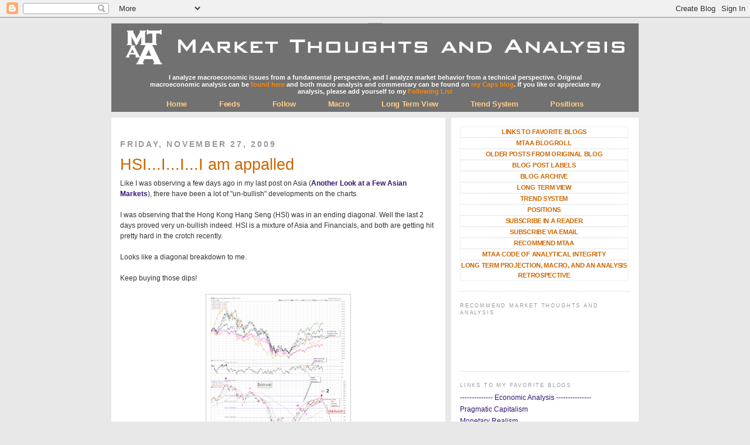

--- FILE ---
content_type: text/html; charset=UTF-8
request_url: https://marketthoughtsandanalysis.blogspot.com/2009/11/hsiiii-am-appalled.html
body_size: 19526
content:
<!DOCTYPE html>
<html dir='ltr' xmlns='http://www.w3.org/1999/xhtml' xmlns:b='http://www.google.com/2005/gml/b' xmlns:data='http://www.google.com/2005/gml/data' xmlns:expr='http://www.google.com/2005/gml/expr' xmlns:fb='http://www.facebook.com/2008/fbml'>
<head>
<link href='https://www.blogger.com/static/v1/widgets/2944754296-widget_css_bundle.css' rel='stylesheet' type='text/css'/>
<meta content='text/html; charset=UTF-8' http-equiv='Content-Type'/>
<meta content='blogger' name='generator'/>
<link href='https://marketthoughtsandanalysis.blogspot.com/favicon.ico' rel='icon' type='image/x-icon'/>
<link href='http://marketthoughtsandanalysis.blogspot.com/2009/11/hsiiii-am-appalled.html' rel='canonical'/>
<link rel="alternate" type="application/atom+xml" title="Market Thoughts and Analysis - Atom" href="https://marketthoughtsandanalysis.blogspot.com/feeds/posts/default" />
<link rel="alternate" type="application/rss+xml" title="Market Thoughts and Analysis - RSS" href="https://marketthoughtsandanalysis.blogspot.com/feeds/posts/default?alt=rss" />
<link rel="service.post" type="application/atom+xml" title="Market Thoughts and Analysis - Atom" href="https://www.blogger.com/feeds/5368347213137645660/posts/default" />

<link rel="alternate" type="application/atom+xml" title="Market Thoughts and Analysis - Atom" href="https://marketthoughtsandanalysis.blogspot.com/feeds/1535470389040156326/comments/default" />
<!--Can't find substitution for tag [blog.ieCssRetrofitLinks]-->
<link href='https://blogger.googleusercontent.com/img/b/R29vZ2xl/AVvXsEiAvc2NL1HawFweL8U-ujI_MejJVDCJbMdIS05vpFCQYo4RE-nCtl2KmqE5lw1V4vPk59k1I-iUxKNAy5-E4cak8-dE1ltp9T5ximQwE3tPF8NRGDebaEs2QN1aUozrXT_xwIKWNaj1IwDa/s320/0binve-001-201.png' rel='image_src'/>
<meta content='http://marketthoughtsandanalysis.blogspot.com/2009/11/hsiiii-am-appalled.html' property='og:url'/>
<meta content='HSI...I...I...I am appalled' property='og:title'/>
<meta content='Like I was observing a few days ago in my last post on Asia ( Another Look at a Few Asian Markets ), there have been a lot of &quot;un-bullish&quot; d...' property='og:description'/>
<meta content='https://blogger.googleusercontent.com/img/b/R29vZ2xl/AVvXsEiAvc2NL1HawFweL8U-ujI_MejJVDCJbMdIS05vpFCQYo4RE-nCtl2KmqE5lw1V4vPk59k1I-iUxKNAy5-E4cak8-dE1ltp9T5ximQwE3tPF8NRGDebaEs2QN1aUozrXT_xwIKWNaj1IwDa/w1200-h630-p-k-no-nu/0binve-001-201.png' property='og:image'/>
<title>Market Thoughts and Analysis: HSI...I...I...I am appalled</title>
<style id='page-skin-1' type='text/css'><!--
/*
-----------------------------------------------
Blogger Template Style
Name:     Minima
Designer: Douglas Bowman
URL:      www.stopdesign.com
Date:     26 Feb 2004
Updated by: Blogger Team
----------------------------------------------- */
/* Variable definitions
====================
<Variable name="bgcolor" description="Page Background Color"
type="color" default="#fff">
<Variable name="textcolor" description="Text Color"
type="color" default="#333">
<Variable name="linkcolor" description="Link Color"
type="color" default="#58a">
<Variable name="pagetitlecolor" description="Blog Title Color"
type="color" default="#666">
<Variable name="descriptioncolor" description="Blog Description Color"
type="color" default="#999">
<Variable name="titlecolor" description="Post Title Color"
type="color" default="#c60">
<Variable name="bordercolor" description="Border Color"
type="color" default="#ccc">
<Variable name="sidebarcolor" description="Sidebar Title Color"
type="color" default="#999">
<Variable name="sidebartextcolor" description="Sidebar Text Color"
type="color" default="#666">
<Variable name="visitedlinkcolor" description="Visited Link Color"
type="color" default="#999">
<Variable name="bodyfont" description="Text Font"
type="font" default="normal normal 100% Georgia, Serif">
<Variable name="headerfont" description="Sidebar Title Font"
type="font"
default="normal normal 78% 'Trebuchet MS',Trebuchet,Arial,Verdana,Sans-serif">
<Variable name="pagetitlefont" description="Blog Title Font"
type="font"
default="normal normal 200% Georgia, Serif">
<Variable name="descriptionfont" description="Blog Description Font"
type="font"
default="normal normal 78% 'Trebuchet MS', Trebuchet, Arial, Verdana, Sans-serif">
<Variable name="postfooterfont" description="Post Footer Font"
type="font"
default="normal normal 78% 'Trebuchet MS', Trebuchet, Arial, Verdana, Sans-serif">
<Variable name="startSide" description="Side where text starts in blog language"
type="automatic" default="left">
<Variable name="endSide" description="Side where text ends in blog language"
type="automatic" default="right">
*/
/* Use this with templates/template-twocol.html */
body {
background:#e8e8e8;
margin:0;
color:#333333;
font:x-small Georgia Serif;
font-size/* */:/**/small;
font-size: /**/small;
text-align: center;
}
a:link {
color:#341473;
text-decoration:none;
}
a:visited {
color:#341473;
text-decoration:none;
}
a:hover {
color:#cc6600;
text-decoration:underline;
}
a img {
border-width:0;
}
table{
border-collapse:collapse;
}
td{
border:0px solid black ;
}
#nobrtable br {
display:none;
}
#nobrtable table{
border-collapse:collapse;
}
#nobrtable td{
border:0px solid pink;
}
p.boldborder{
border:1px solid black;
padding: 5px 5px 5px 5px;
font-weight: bold;
font-size: 11pt;
color: rgb(0, 0, 0);
}
p.boldborderwhite{
border:1px solid white;
padding: 5px 5px 5px 5px;
font-weight: bold;
font-size: 8pt;
color: rgb(255, 255, 255);
}
b.purplesection {
font-weight: bold;
font-size: 13pt;
color: rgb(49, 20, 147);
}
b.boldgreen {
display: inline-block;
width: 80px;
margin-right: 5px;
color: rgb(49, 147, 20);
}
b.boldred {
display: inline-block;
width: 80px;
margin-right: 5px;
color: rgb(220, 8, 34);
}
b.boldneutral {
display: inline-block;
width: 80px;
margin-right: 5px;
color: rgb(150,150,150);
}
.simplelistheader {
display: inline-block;
width: 450px;
padding-bottom: 4px;
margin-bottom: 6px;
border-bottom: 2px solid #CCCCCC;
}
.sectiondivider {
display: inline-block;
width: 100%;
padding-bottom: 4px;
margin-bottom: 6px;
border-bottom: 7px double #AAAAAA;
}
.sectorwidth{
display: inline-block;
width: 120px;
margin-right: 10px;
margin-left: 10px;
}
/* Small_list */
#small_list br {
display:none;
}
#small_list ul{
margin: 0px 12px 12px 12px;
padding: 3px 3px 3px 3px;
}
#small_list li{
padding-top:0px;
padding-right:5px;
padding-bottom:0px;
padding-left:5px;
}
/* BORDERTABLE */
#bordertable br {
display:none;
}
#bordertable table{
border-collapse:collapse;
width:540px;
}
#bordertable td{
border:1px solid #CCCCCC;
text-align:left;
vertical-align:top;
font-size: 9px;
letter-spacing: -0.3px;
padding-top:0px;
padding-right:3px;
padding-bottom:0px;
padding-left:3px;
}
#bordertable th{
border:1px solid #CCCCCC;
text-align:center;
vertical-align:top;
font-size: 11px;
font-weight:bold;
}
#bordertable th.hh1{
width:10%;
}
#bordertable th.hh2{
width:10%;
}
#bordertable th.hh3{
width:10%;
}
#bordertable th.hh4{
width:10%;
}
#bordertable th.hh5{
width:10%;
}
#bordertable th.hh6{
width:10%;
}
#bordertable th.hh7{
width:40%;
}
#bordertable td.tt1{
width:10%;
}
#bordertable td.tt2{
width:10%;
}
#bordertable td.tt3{
width:10%;
text-align:center;
}
#bordertable td.tt4{
width:10%;
}
#bordertable td.tt5{
width:10%;
}
#bordertable td.tt6{
width:10%;
text-align:right;
}
#bordertable td.tt7{
width:40%;
}
/* Header
-----------------------------------------------
*/
#header-wrapper {
width:900px;
margin:0px;
border:0px;
}
#header-inner {
background-position: center;
margin-left: auto;
margin-right: auto;
}
#header {
margin: 0px;
border: 0px;
text-align: center;
color:#000000;
}
#header h1 {
margin:0px 0px 0;
padding:0px 0px 0em;
line-height:0em;
text-transform:uppercase;
letter-spacing:0em;
font: Arial;
font-size:1px;
color: #E8E8E8;
}
#header a {
color:#000000;
text-decoration:none;
}
#header a:hover {
color:#000000;
}
#header .description {
margin:0 0px 0px;
padding:10px 0px 10px 0px;
max-width:900px;
line-height: 0em;
font: normal normal 116% Verdana, sans-serif;
color: #999999;
background-color: #717171;
}
#header img {
margin-left: auto;
margin-right: auto;
}
dsq-comment-text {
font-size: 9pt;
color: rgb(49, 20, 147);
font: Arial;
}
#MTaADesc{
text-transform:none;
text-align: center;
background-color: #717171;
color: #FFFFFF;
padding: 1px 60px 2px 60px;
font-weight:bold;
font-size: 11px;
}
#MTaADesc3{
text-transform:none;
text-align: center;
background-color: #717171;
color: #FFFFFF;
padding: 1px 20px 2px 20px;
font-weight:bold;
font-size: 11px;
}
#MTaADesc a{
color: #FF8800;
}
#MTaADesc a:hover{
color:#BB5500;
}
#MTaAmenu2{
text-transform:none;
text-align: center;
background-color: #717171;
padding:6px 6px 6px 6px;
margin: 0px 0px 10px 0px;
}
#MTaAmenu2 a{
font-size: 13px;
font-weight:bold;
letter-spacing:-0.3px;
padding:5px 26px 5px 26px;
color: #FFCC88;
background-color: #717171;
}
#MTaAmenu2 a:hover{
color:#FF8800;
text-decoration:none;
background-color: #DDDDDD;
}
#MTaAmenu3{
text-transform:none;
text-align: center;
background-color: #FFFFFF;
padding:0px 0px 0x 0px;
margin: 0px 0px 0px 0px;
}
#MTaAmenu3 a{
display:block;
text-align: center;
font-size: 11px;
font-weight:bold;
letter-spacing:-0.3px;
padding:0px 0px 0px 0px;
width: 285px;
color: #cc6600;
text-transform: uppercase;
background-color: #FFFFFF;
border: 1px dotted #E1E1E1;
}
#MTaAmenu3 a:hover{
color: #cc6600;
text-decoration:none;
background-color: #DDDDDD;
}
#MTaAmenu3 p{
width: 300px;
}
/* Outer-Wrapper
----------------------------------------------- */
#outer-wrapper {
width: 900px;
margin:0 auto;
padding:10px;
text-align:left;
font: normal normal 89% Verdana, sans-serif;
}
#main-wrapper {
width: 540px;
float: left;
word-wrap: break-word; /* fix for long text breaking sidebar float in IE */
overflow: hidden;     /* fix for long non-text content breaking IE sidebar float */
background-color: #FFFFFF;
padding:15px 15px 15px 15px;
}
#sidebar-wrapper {
width: 290px;
float: right;
word-wrap: break-word; /* fix for long text breaking sidebar float in IE */
overflow: hidden;      /* fix for long non-text content breaking IE sidebar float */
background-color: #FFFFFF;
padding:15px 15px 15px 15px;
}
/* Headings
----------------------------------------------- */
h2 {
margin:1.5em 0 .75em;
font:normal normal 78% 'Trebuchet MS',Trebuchet,Arial,Verdana,Sans-serif;
line-height: 1.4em;
text-transform:uppercase;
letter-spacing:.2em;
color:#999999;
}
/* Posts
-----------------------------------------------
*/
h2.date-header {
margin:1.5em 0 .5em;
font-size:120%;
font-weight:bold;
}
.post {
margin:.5em 0 1.5em;
border-bottom:1px dotted #cccccc;
padding-bottom:1.5em;
}
.post h3 {
margin:.25em 0 0;
padding:0 0 4px;
font-size:230%;
font-weight:bold;
line-height:1.4em;
color:#cc6600;
font: 'Arial'
}
.post h3 a, .post h3 a:visited, .post h3 strong {
display:block;
text-decoration:none;
color:#cc6600;
font-weight:normal;
}
.post h3 strong, .post h3 a:hover {
color:#333333;
}
.post-body {
margin:0 0 .75em;
line-height:1.6em;
}
.post-body blockquote {
line-height:1.3em;
}
.post-footer {
margin: .75em 0;
color:#999999;
text-transform:uppercase;
letter-spacing:.1em;
font: normal normal 83% Trebuchet, Trebuchet MS, Arial, sans-serif;
line-height: 1.4em;
}
.comment-link {
margin-left:.6em;
}
.post img {
padding:4px;
border:1px solid #cccccc;
}
.post blockquote {
margin:1em 20px;
}
.post blockquote p {
margin:.75em 0;
}
/* Comments
----------------------------------------------- */
#comments h4 {
margin:1em 0;
font-weight: bold;
line-height: 1.4em;
text-transform:uppercase;
letter-spacing:.2em;
color: #999999;
}
#comments-block {
margin:1em 0 1.5em;
line-height:1.6em;
}
#comments-block .comment-author {
margin:.5em 0;
}
#comments-block .comment-body {
margin:.25em 0 0;
}
#comments-block .comment-footer {
margin:-.25em 0 2em;
line-height: 1.4em;
text-transform:uppercase;
letter-spacing:.1em;
}
#comments-block .comment-body p {
margin:0 0 .75em;
}
.deleted-comment {
font-style:italic;
color:gray;
}
#blog-pager-newer-link {
float: left;
}
#blog-pager-older-link {
float: right;
}
#blog-pager {
text-align: center;
}
.feed-links {
clear: both;
line-height: 2.5em;
}
/* Sidebar Content
----------------------------------------------- */
.sidebar {
color: #666666;
line-height: 1.5em;
}
.sidebar ul {
list-style:none;
margin:0 0 0;
padding:0 0 0;
}
.sidebar li {
margin:0;
padding-top:0;
padding-right:0;
padding-bottom:.25em;
padding-left:15px;
text-indent:-15px;
line-height:1.5em;
}
.sidebar .widget, .main .widget {
border-bottom:1px dotted #cccccc;
margin:0 0 1.5em;
padding:0 0 1.5em;
}
.main .Blog {
border-bottom-width: 0;
}
/* Profile
----------------------------------------------- */
.profile-img {
float: left;
margin-top: 0;
margin-right: 5px;
margin-bottom: 5px;
margin-left: 0;
padding: 4px;
border: 1px solid #cccccc;
}
.profile-data {
margin:0;
text-transform:uppercase;
letter-spacing:.1em;
font: normal normal 83% Trebuchet, Trebuchet MS, Arial, sans-serif;
color: #999999;
font-weight: bold;
line-height: 1.6em;
}
.profile-datablock {
margin:.5em 0 .5em;
}
.profile-textblock {
margin: 0.5em 0;
line-height: 1.6em;
}
.profile-link {
font: normal normal 83% Trebuchet, Trebuchet MS, Arial, sans-serif;
text-transform: uppercase;
letter-spacing: .1em;
}
/* Footer
----------------------------------------------- */
#footer {
width:660px;
clear:both;
margin:0 auto;
padding-top:15px;
line-height: 1.6em;
text-transform:uppercase;
letter-spacing:.1em;
text-align: center;
}
#MTaAmenu{
text-transform:none;
text-align: center;
background-color: #FFFFFF;
}
#MTaAmenu a{
font-size: 22px;
font-weight:normal;
letter-spacing:-1px;
padding:7px 35px 7px 35px;
color: #333333;
background-color: #FFFFFF;
}
#MTaAmenu a:hover{
color:#FF8800;
text-decoration:none;
background-color: #DDDDDD;
}

--></style>
<link href='https://blogger.googleusercontent.com/img/b/R29vZ2xl/AVvXsEhxDsG_9JsSAsv81cPIB9AMcAU53o-XxYytJd1Oezno5KyDSp9ogNkjnWypZV6eUMMGrQYe9IluO5NhbwGS8W4v63-xs842LWmJNk47h8WJOFY1-JsCM4E1nFuSukKTKd_c8-NVIhVQPoF6/s320/mtaa-logo.png' rel='icon'/>
<link href='https://blogger.googleusercontent.com/img/b/R29vZ2xl/AVvXsEhxDsG_9JsSAsv81cPIB9AMcAU53o-XxYytJd1Oezno5KyDSp9ogNkjnWypZV6eUMMGrQYe9IluO5NhbwGS8W4v63-xs842LWmJNk47h8WJOFY1-JsCM4E1nFuSukKTKd_c8-NVIhVQPoF6/s320/mtaa-logo.png' rel='shortcut icon'/>
<link href='https://blogger.googleusercontent.com/img/b/R29vZ2xl/AVvXsEhxDsG_9JsSAsv81cPIB9AMcAU53o-XxYytJd1Oezno5KyDSp9ogNkjnWypZV6eUMMGrQYe9IluO5NhbwGS8W4v63-xs842LWmJNk47h8WJOFY1-JsCM4E1nFuSukKTKd_c8-NVIhVQPoF6/s320/mtaa-logo.png' rel='icon' type='favicon'/>
<link href='https://blogger.googleusercontent.com/img/b/R29vZ2xl/AVvXsEhxDsG_9JsSAsv81cPIB9AMcAU53o-XxYytJd1Oezno5KyDSp9ogNkjnWypZV6eUMMGrQYe9IluO5NhbwGS8W4v63-xs842LWmJNk47h8WJOFY1-JsCM4E1nFuSukKTKd_c8-NVIhVQPoF6/s320/mtaa-logo.png' rel='shortcut icon' type='favicon'/>
<link href='https://blogger.googleusercontent.com/img/b/R29vZ2xl/AVvXsEhxDsG_9JsSAsv81cPIB9AMcAU53o-XxYytJd1Oezno5KyDSp9ogNkjnWypZV6eUMMGrQYe9IluO5NhbwGS8W4v63-xs842LWmJNk47h8WJOFY1-JsCM4E1nFuSukKTKd_c8-NVIhVQPoF6/s320/mtaa-logo.png' rel='shortcut icon' type='image/x-icon'/>
<link href='https://blogger.googleusercontent.com/img/b/R29vZ2xl/AVvXsEhxDsG_9JsSAsv81cPIB9AMcAU53o-XxYytJd1Oezno5KyDSp9ogNkjnWypZV6eUMMGrQYe9IluO5NhbwGS8W4v63-xs842LWmJNk47h8WJOFY1-JsCM4E1nFuSukKTKd_c8-NVIhVQPoF6/s320/mtaa-logo.png' rel='shortcut icon' type='image/vnd.microsoft.icon'/>
<link href='https://www.blogger.com/dyn-css/authorization.css?targetBlogID=5368347213137645660&amp;zx=602561eb-0ac8-4109-a3f1-a8f7c9671716' media='none' onload='if(media!=&#39;all&#39;)media=&#39;all&#39;' rel='stylesheet'/><noscript><link href='https://www.blogger.com/dyn-css/authorization.css?targetBlogID=5368347213137645660&amp;zx=602561eb-0ac8-4109-a3f1-a8f7c9671716' rel='stylesheet'/></noscript>
<meta name='google-adsense-platform-account' content='ca-host-pub-1556223355139109'/>
<meta name='google-adsense-platform-domain' content='blogspot.com'/>

</head>
<body>
<div class='navbar section' id='navbar'><div class='widget Navbar' data-version='1' id='Navbar1'><script type="text/javascript">
    function setAttributeOnload(object, attribute, val) {
      if(window.addEventListener) {
        window.addEventListener('load',
          function(){ object[attribute] = val; }, false);
      } else {
        window.attachEvent('onload', function(){ object[attribute] = val; });
      }
    }
  </script>
<div id="navbar-iframe-container"></div>
<script type="text/javascript" src="https://apis.google.com/js/platform.js"></script>
<script type="text/javascript">
      gapi.load("gapi.iframes:gapi.iframes.style.bubble", function() {
        if (gapi.iframes && gapi.iframes.getContext) {
          gapi.iframes.getContext().openChild({
              url: 'https://www.blogger.com/navbar/5368347213137645660?po\x3d1535470389040156326\x26origin\x3dhttps://marketthoughtsandanalysis.blogspot.com',
              where: document.getElementById("navbar-iframe-container"),
              id: "navbar-iframe"
          });
        }
      });
    </script><script type="text/javascript">
(function() {
var script = document.createElement('script');
script.type = 'text/javascript';
script.src = '//pagead2.googlesyndication.com/pagead/js/google_top_exp.js';
var head = document.getElementsByTagName('head')[0];
if (head) {
head.appendChild(script);
}})();
</script>
</div></div>
<div id='outer-wrapper'><div id='wrap2'>
<!-- skip links for text browsers -->
<span id='skiplinks' style='display:none;'>
<a href='#main'>skip to main </a> |
      <a href='#sidebar'>skip to sidebar</a>
</span>
<div id='header-wrapper'>
<div class='header section' id='header'><div class='widget Header' data-version='1' id='Header1'>
<div id='header-inner'>
<div class='titlewrapper'>
<h1 class='title'>
<a href='https://marketthoughtsandanalysis.blogspot.com/'>
Market Thoughts and Analysis
</a>
</h1>
</div>
<div class='descriptionwrapper'>
<p class='description'><span><a href="http://marketthoughtsandanalysis.blogspot.com/"><img src="//3.bp.blogspot.com/_OpWmYZm7O8I/SrlyoDEPrFI/AAAAAAAAAaI/WPrGWBh9S64/s1600/MTaA-header3b.gif"></a></span></p>
</div>
</div>
</div></div>
</div>
<div id='content-wrapper'>
<div id='crosscol-wrapper' style='text-align:center'>
<div class='crosscol section' id='crosscol'><div class='widget HTML' data-version='1' id='HTML9'>
<div class='widget-content'>
<div id="MTaADesc">
I analyze macroeconomic issues from a fundamental perspective, and I analyze market behavior from a technical perspective. Original macroeconomic analysis can be <b><a href="http://marketthoughtsandanalysis.blogspot.com/p/macro.html">found here</a></b> and both macro analysis and commentary can be found on <b><a href="http://caps.fool.com/Blogs/ViewBlog.aspx?t=01008419310939784033">my Caps blog</a></b>. If you like or appreciate my analysis, please add yourself to my <b><a href="http://marketthoughtsandanalysis.blogspot.com/#Followers1">Following List</a></b><br />
</div>

<div id="MTaAmenu2">

<a href="http://marketthoughtsandanalysis.blogspot.com/">Home</a>
<a href="http://marketthoughtsandanalysis.blogspot.com/p/subscribe.html">Feeds</a>
<a href="http://marketthoughtsandanalysis.blogspot.com/#Followers1">Follow</a>
<a href="http://marketthoughtsandanalysis.blogspot.com/p/macro.html">Macro</a>
<a href="http://marketthoughtsandanalysis.blogspot.com/2009/09/info.html#Long_Term_View">Long Term View</a>
<a href="http://marketthoughtsandanalysis.blogspot.com/p/trends.html">Trend System</a>
<a href="http://marketthoughtsandanalysis.blogspot.com/2009/11/my-positions-and-projections.html">Positions</a>

</div>
<!--
<div id="MTaADesc3">
<p class="boldborderwhite">NOTE: I will be generally unavailable for the next 2 weeks (until mid-Sept). I will not be watching the market regularly (and will not be updating my trend system signals in real-time) and will only update the blog if I see something compelling to comment on. Any signals will likely be updated sometime in the evenings (but I will indicate where they actually triggered).</p>
</div>
-->
</div>
<div class='clear'></div>
</div></div>
</div>
<div id='main-wrapper'>
<div class='main section' id='main'><div class='widget Blog' data-version='1' id='Blog1'>
<div class='blog-posts hfeed'>

          <div class="date-outer">
        
<h2 class='date-header'><span>Friday, November 27, 2009</span></h2>

          <div class="date-posts">
        
<div class='post-outer'>
<div class='post hentry uncustomized-post-template'>
<a name='1535470389040156326'></a>
<h3 class='post-title entry-title'>
<a href='https://marketthoughtsandanalysis.blogspot.com/2009/11/hsiiii-am-appalled.html'>HSI...I...I...I am appalled</a>
</h3>
<div class='post-header-line-1'></div>
<div class='post-body entry-content'>
Like I was observing a few days ago in my last post on Asia (<b><a href="http://marketthoughtsandanalysis.blogspot.com/2009/11/another-look-at-few-asian-markets.html">Another Look at a Few Asian Markets</a></b>), there have been a lot of "un-bullish" developments on the charts. <br /><br />I was observing that the Hong Kong Hang Seng (HSI) was in an ending diagonal. Well the last 2 days proved very un-bullish indeed. HSI is a mixture of Asia and Financials, and both are getting hit pretty hard in the crotch recently.<br /><br />Looks like a diagonal breakdown to me.<br /><br />Keep buying those dips!<br /><br /><a href="https://blogger.googleusercontent.com/img/b/R29vZ2xl/AVvXsEiAvc2NL1HawFweL8U-ujI_MejJVDCJbMdIS05vpFCQYo4RE-nCtl2KmqE5lw1V4vPk59k1I-iUxKNAy5-E4cak8-dE1ltp9T5ximQwE3tPF8NRGDebaEs2QN1aUozrXT_xwIKWNaj1IwDa/s1600/0binve-001-201.png" onblur="try {parent.deselectBloggerImageGracefully();} catch(e) {}"><img alt="" border="0" id="BLOGGER_PHOTO_ID_5408933759435684050" src="https://blogger.googleusercontent.com/img/b/R29vZ2xl/AVvXsEiAvc2NL1HawFweL8U-ujI_MejJVDCJbMdIS05vpFCQYo4RE-nCtl2KmqE5lw1V4vPk59k1I-iUxKNAy5-E4cak8-dE1ltp9T5ximQwE3tPF8NRGDebaEs2QN1aUozrXT_xwIKWNaj1IwDa/s320/0binve-001-201.png" style="display:block; margin:0px auto 10px; text-align:center;cursor:pointer; cursor:hand;width: 238px; height: 320px;" /></a>
<div style='clear: both;'></div>
</div>
<div class='post-footer'>
<div class='post-footer-line post-footer-line-1'>
<span class='post-author vcard'>
Posted by
<span class='fn'>binve</span>
</span>
<span class='post-timestamp'>
at
<a class='timestamp-link' href='https://marketthoughtsandanalysis.blogspot.com/2009/11/hsiiii-am-appalled.html' rel='bookmark' title='permanent link'><abbr class='published' title='2009-11-27T18:39:00-05:00'>6:39&#8239;PM</abbr></a>
</span>
<span class='reaction-buttons'>
</span>
<span class='star-ratings'>
</span>
<span class='post-comment-link'>
</span>
<span class='post-backlinks post-comment-link'>
</span>
<span class='post-icons'>
<span class='item-control blog-admin pid-1379723622'>
<a href='https://www.blogger.com/post-edit.g?blogID=5368347213137645660&postID=1535470389040156326&from=pencil' title='Edit Post'>
<img alt='' class='icon-action' height='18' src='https://resources.blogblog.com/img/icon18_edit_allbkg.gif' width='18'/>
</a>
</span>
</span>
</div>
<div class='post-footer-line post-footer-line-2'>
<span class='post-labels'>
Labels:
<a href='https://marketthoughtsandanalysis.blogspot.com/search/label/Asia' rel='tag'>Asia</a>
</span>
</div>
<div class='post-footer-line post-footer-line-3'>
<span class='post-location'>
</span>
</div>
</div>
</div>
<div class='comments' id='comments'>
<a name='comments'></a>
<div id='disqus_thread'></div>
<div id='disqus_post_title' style='display:none;'>HSI...I...I...I am appalled</div>
<div id='disqus_post_message' style='display:none;'>Like I was observing a few days ago in my last post on Asia (<b><a href="http://marketthoughtsandanalysis.blogspot.com/2009/11/another-look-at-few-asian-markets.html">Another Look at a Few Asian Markets</a></b>), there have been a lot of "un-bullish" developments on the charts. <br /><br />I was observing that the Hong Kong Hang Seng (HSI) was in an ending diagonal. Well the last 2 days proved very un-bullish indeed. HSI is a mixture of Asia and Financials, and both are getting hit pretty hard in the crotch recently.<br /><br />Looks like a diagonal breakdown to me.<br /><br />Keep buying those dips!<br /><br /><a href="https://blogger.googleusercontent.com/img/b/R29vZ2xl/AVvXsEiAvc2NL1HawFweL8U-ujI_MejJVDCJbMdIS05vpFCQYo4RE-nCtl2KmqE5lw1V4vPk59k1I-iUxKNAy5-E4cak8-dE1ltp9T5ximQwE3tPF8NRGDebaEs2QN1aUozrXT_xwIKWNaj1IwDa/s1600/0binve-001-201.png" onblur="try {parent.deselectBloggerImageGracefully();} catch(e) {}"><img alt="" border="0" id="BLOGGER_PHOTO_ID_5408933759435684050" src="https://blogger.googleusercontent.com/img/b/R29vZ2xl/AVvXsEiAvc2NL1HawFweL8U-ujI_MejJVDCJbMdIS05vpFCQYo4RE-nCtl2KmqE5lw1V4vPk59k1I-iUxKNAy5-E4cak8-dE1ltp9T5ximQwE3tPF8NRGDebaEs2QN1aUozrXT_xwIKWNaj1IwDa/s320/0binve-001-201.png" style="display:block; margin:0px auto 10px; text-align:center;cursor:pointer; cursor:hand;width: 238px; height: 320px;" /></a></div>
<script type='text/javascript'>
                var disqus_url = 'http://marketthoughtsandanalysis.blogspot.com/2009/11/hsiiii-am-appalled.html';
                var disqus_title = document.getElementById('disqus_post_title').innerHTML;
                var disqus_message = document.getElementById('disqus_post_message').innerHTML;
        </script>
<script src="//disqus.com/forums/mtaa/embed.js" type="text/javascript"></script>
<noscript><a href='http://mtaa.disqus.com/?url=https://marketthoughtsandanalysis.blogspot.com/2009/11/hsiiii-am-appalled.html'>View the entire comment thread.</a></noscript>
<a class='dsq-brlink' href='http://disqus.com'>blog comments powered by <span class='logo-disqus'>Disqus</span></a>
<div id='backlinks-container'>
<div id='Blog1_backlinks-container'>
</div>
</div>
</div>
</div>

        </div></div>
      
</div>
<div class='blog-pager' id='blog-pager'>
<span id='blog-pager-newer-link'>
<a class='blog-pager-newer-link' href='https://marketthoughtsandanalysis.blogspot.com/2009/11/if-i-had-nikkel-for.html' id='Blog1_blog-pager-newer-link' title='Newer Post'>Newer Post</a>
</span>
<span id='blog-pager-older-link'>
<a class='blog-pager-older-link' href='https://marketthoughtsandanalysis.blogspot.com/2009/11/there-is-no-better-breakfast-that.html' id='Blog1_blog-pager-older-link' title='Older Post'>Older Post</a>
</span>
<a class='home-link' href='https://marketthoughtsandanalysis.blogspot.com/'>Home</a>
</div>
<div class='clear'></div>
<div class='post-feeds'>
</div>
</div></div>
</div>
<div id='sidebar-wrapper'>
<div class='sidebar section' id='sidebar'><div class='widget HTML' data-version='1' id='HTML12'>
<div class='widget-content'>
<div id="MTaAmenu3">

<a href="http://marketthoughtsandanalysis.blogspot.com#LinkList1">Links to Favorite Blogs</a>
<a href="http://marketthoughtsandanalysis.blogspot.com#BlogList1">MTaA Blogroll</a>
<a href="http://marketthoughtsandanalysis.blogspot.com#HTML1">Older Posts From Original Blog</a>
<a href="http://marketthoughtsandanalysis.blogspot.com#Label1">Blog Post Labels</a>
<a href="http://marketthoughtsandanalysis.blogspot.com#BlogArchive1">Blog Archive</a>

<a href="http://marketthoughtsandanalysis.blogspot.com/2009/09/info.html#Long_Term_View">Long Term View</a>

<a href="http://marketthoughtsandanalysis.blogspot.com/p/trends.html">Trend System</a>

<a href="http://marketthoughtsandanalysis.blogspot.com/2009/11/my-positions-and-projections.html#Portfolios">Positions</a>

<a href="http://marketthoughtsandanalysis.blogspot.com/p/subscribe.html">Subscribe in a Reader</a>

<a href="http://marketthoughtsandanalysis.blogspot.com#HTML7">Subscribe via Email</a>

<a href="http://marketthoughtsandanalysis.blogspot.com/#HTML10">Recommend MTaA</a>

<a href="http://marketthoughtsandanalysis.blogspot.com/2012/03/on-mea-culpas-admitting-to-being-wrong.html">MTaA Code of Analytical Integrity</a>

<a href="http://marketthoughtsandanalysis.blogspot.com/2012/04/long-term-projection-macro-and-analysis.html">Long Term Projection, Macro, and an Analysis Retrospective</a>

</div>
</div>
<div class='clear'></div>
</div><div class='widget HTML' data-version='1' id='HTML13'>
<h2 class='title'>Recommend Market Thoughts and Analysis</h2>
<div class='widget-content'>
<div style="display:inline;width:60px;min-width:60px;float:left">&nbsp;</div>

<div style="display: inline"><iframe src="//www.facebook.com/plugins/like.php?href=http%3A%2F%2Fmarketthoughtsandanalysis.blogspot.com%2F&amp;send=false&amp;layout=box_count&amp;width=150&amp;show_faces=true&amp;action=recommend&amp;colorscheme=light&amp;font&amp;height=65" scrolling="no" frameborder="0" style="border:none; overflow:hidden; width:100px; height:65px;" allowtransparency="true"></iframe></div>

<div class="g-plusone" style="display: inline" data-size="tall" data-href="http://marketthoughtsandanalysis.blogspot.com/">
<g:plusone></g:plusone>
<script type="text/javascript">
      gapi.plusone.go("content");
    </script>
</div>
</div>
<div class='clear'></div>
</div><div class='widget LinkList' data-version='1' id='LinkList1'>
<h2>Links to My Favorite Blogs</h2>
<div class='widget-content'>
<ul>
<li><a href='http://marketthoughtsandanalysis.blogspot.com/#LinkList1'>-------------- Economic Analysis ---------------</a></li>
<li><a href='http://pragcap.com/'>Pragmatic Capitalism</a></li>
<li><a href='http://monetaryrealism.com/'>Monetary Realism</a></li>
<li><a href='http://bubblesandbusts.blogspot.com/'>Bubbles and Busts</a></li>
<li><a href='http://www.concertedaction.com/'>the case for concerted action</a></li>
<li><a href='http://moslereconomics.com/mandatory-readings/soft-currency-economics/'>Mosler Economics</a></li>
<li><a href='http://bilbo.economicoutlook.net/blog'>Bill Mitchell - Alternative Economic Thinking</a></li>
<li><a href='http://neweconomicperspectives.org/p/modern-monetary-theory-primer.html'>L. Randall Wray - Modern Money Primer</a></li>
<li><a href='http://www.economonitor.com/lrwray/'>L. Randall Wray - Great Leap Forward</a></li>
<li><a href='http://www.asymptosis.com/'>Asymptosis</a></li>
<li><a href='http://heteconomist.com/'>heteconomist</a></li>
<li><a href='http://mikenormaneconomics.blogspot.com/'>Mike Norman Economics</a></li>
<li><a href='http://marketthoughtsandanalysis.blogspot.com/#LinkList1'>----------- Fundamental Anlaysis -------------</a></li>
<li><a href='http://advisorperspectives.com/dshort/'>Doug Short - dshort.com</a></li>
<li><a href='http://econompicdata.blogspot.com/'>Darn Nice Economic Eye Candy</a></li>
<li><a href='http://www.calculatedriskblog.com/'>Calculated Risk</a></li>
<li><a href='http://macrofugue.com/'>macrofugue</a></li>
<li><a href='http://humblestudentofthemarkets.blogspot.com/'>Humble Student of the Markets</a></li>
<li><a href='http://marketthoughtsandanalysis.blogspot.com/#LinkList1'>----------------- Good Reads -------------------</a></li>
<li><a href='http://thereformedbroker.com/'>The Reformed Broker</a></li>
<li><a href='http://dinosaurtrader.wordpress.com/'>Dinosaur Trader</a></li>
<li><a href='http://kiddynamitesworld.com/'>Kid Dynamite's World</a></li>
<li><a href='http://marketthoughtsandanalysis.blogspot.com/#LinkList1'>-------------- Technical Anlaysis ---------------</a></li>
<li><a href='http://www.cobrasmarketview.com/'>Cobra's Market View</a></li>
<li><a href='http://mcverryreport.com/'>McVerry Report</a></li>
<li><a href='http://www.thetechnicaltake.com/'>Guy Lerner - The Technical Take</a></li>
<li><a href='http://evilspeculator.com/'>the evil speculator</a></li>
<li><a href='http://slopeofhope.com/'>Tim Knight - Slope of Hope</a></li>
<li><a href='http://biiwii.com/wordpress/'>Gary - Biiwii</a></li>
<li><a href='http://indexswingtrader.blogspot.com/'>TrendXplorer</a></li>
<li><a href='http://swingtradersedge.blogspot.com/'>Swing Trader's Edge</a></li>
<li><a href='http://albertarocks-ta-discussions.blogspot.com/'>Albertarocks' TA Discussions</a></li>
<li><a href='http://highrevsopenhouse.blogspot.com/'>HighRev's Open House</a></li>
<li><a href='http://www.objectivetrader.com/'>Doc - Objective Trader</a></li>
<li><a href='http://permabeardoomster.blogspot.com/'>Permabear Doomster</a></li>
<li><a href='http://dinosetf.wordpress.com/'>Dino's ETF</a></li>
<li><a href='http://www.depotblog.de/'>TurboLuke - Die obere Hälfte der Börse</a></li>
<li><a href='http://chartramblings.blogspot.com/'>Chart Ramblings</a></li>
<li><a href='http://www.zentrader.ca/blog/'>Zentrader</a></li>
<li><a href='http://www.wallstreetwindow.com/'>Wall Street Window</a></li>
<li><a href='http://www.philstockworld.com/author/chart_school/'>Phil's Stock World - Chart School</a></li>
<li><a href='http://marketthoughtsandanalysis.blogspot.com/#LinkList1'>------------ Elliott Wave Analysis --------------</a></li>
<li><a href='http://blankfiendsew.blogspot.com/'>Blankfiend - Fibs and Waves</a></li>
<li><a href='http://singulorum001.blogspot.com/'>Infinitus - Forex Markets Euro USD EW</a></li>
<li><a href='http://currencyprotechtor.blogspot.com/'>Protechtor - The Creative Analytic</a></li>
<li><a href='http://rationalinsolvency.blogspot.com/'>Rational Insolvency</a></li>
<li><a href='http://unbiasedswingtrades.blogspot.com/'>Geno - Unbiased Swing Trades</a></li>
<li><a href="//www.youtube.com/user/ElliottTrader">Elliott Trader (ET) - YouTube Channel</a></li>
<li><a href='http://midasfinancialmarkets.blogspot.com/'>Midas Financial Markets Worldwide</a></li>
<li><a href='http://just-charts.blogspot.com/'>Market Geometry</a></li>
<li><a href='http://market-timing-update.blogspot.com/'>Market Timing Update</a></li>
<li><a href='http://waveprinciple.blogspot.com/'>Wave Principle</a></li>
<li><a href='http://oneelliottwavetrader.blogspot.com/'>ONE ELLIOTT WAVE TRADER</a></li>
<li><a href='http://5waves.blogspot.com/'>5waves</a></li>
<li><a href='http://elliottmarketwaves.blogspot.com/'>Elliott Market Waves</a></li>
<li><a href='http://principleanalysis.blogspot.com/'>Stock Market and Forex Analysis using EWP</a></li>
<li><a href='http://stockcharts.com/def/servlet/Favorites.CServlet?obj=ID3287600'>Columbia's StockCharts List (HALL OF FAME!)</a></li>
<li><a href='http://elliottwavetrendsandcharts.com/wordpress'>***EW trends and charts********</a></li>
</ul>
<div class='clear'></div>
</div>
</div><div class='widget BlogList' data-version='1' id='BlogList1'>
<h2 class='title'>Favorite Blog - Columbia's Most Recent Post</h2>
<div class='widget-content'>
<div class='blog-list-container' id='BlogList1_container'>
<ul id='BlogList1_blogs'>
<li style='display: block;'>
<div class='blog-icon'>
<img data-lateloadsrc='https://lh3.googleusercontent.com/blogger_img_proxy/AEn0k_vgC2Vgbqr81TyX097tvjLJXthMSnSx5KzBJmiCndaIeWSU2jKP2CsmCT6VvSBjUAhTy0iusrvCqTln73gRHfci-620cO2IhYKtWuxxmL-AL5NHcg=s16-w16-h16' height='16' width='16'/>
</div>
<div class='blog-content'>
<div class='blog-title'>
<a href='http://elliottwavetrendsandcharts.com' target='_blank'>
EW Trends and Charts</a>
</div>
<div class='item-content'>
<span class='item-title'>
<a href='http://feedproxy.google.com/~r/ewTrendsAndCharts/~3/o6uuMWhW_oI/' target='_blank'>
From E-T: Weekend Post &#8211; March 10, 2018
</a>
</span>

                      -
                    
<span class='item-snippet'>
There is a new post on my blog at this LINK. Cheers and enjoy the chart! E-T
</span>
<div class='item-time'>
7 years ago
</div>
</div>
</div>
<div style='clear: both;'></div>
</li>
</ul>
<div class='clear'></div>
</div>
</div>
</div><div class='widget BlogList' data-version='1' id='BlogList2'>
<h2 class='title'>MTaA Blogroll</h2>
<div class='widget-content'>
<div class='blog-list-container' id='BlogList2_container'>
<ul id='BlogList2_blogs'>
<li style='display: block;'>
<div class='blog-icon'>
<img data-lateloadsrc='https://lh3.googleusercontent.com/blogger_img_proxy/AEn0k_sosURl07VPqQGe_eh63uaXqWGtPAWwOdEDd2AZBT2A5t39DC8Cq6VvVB0eEwgceHCisbHqr7mpakaTZ5nCrWj2ZBuycFRPpeyTxZ8=s16-w16-h16' height='16' width='16'/>
</div>
<div class='blog-content'>
<div class='blog-title'>
<a href='https://wallstreetwindow.com' target='_blank'>
WallStreetWindow.com</a>
</div>
<div class='item-content'>
<span class='item-title'>
<a href='https://wallstreetwindow.com/2025/11/our-stock-pick-of-the-month-for-november-2025-is-pasofino-gold-tsx-vvein-david-skarica/' target='_blank'>
Our Stock Pick Of The Month For November 2025 Is Pasofino Gold (TSX.V:VEIN) 
&#8211; David Skarica
</a>
</span>
<div class='item-time'>
2 months ago
</div>
</div>
</div>
<div style='clear: both;'></div>
</li>
<li style='display: block;'>
<div class='blog-icon'>
<img data-lateloadsrc='https://lh3.googleusercontent.com/blogger_img_proxy/AEn0k_uW48Hm2Os9M9aXy5wB6MVj93j5Km-NkK3FigNiyXK4U0f0a-Ryo8B3tIoYtpk3CAyRR6wgkj0mWH-ueRru4LvgZakZn9T-uPDQAsHYQFT4gg=s16-w16-h16' height='16' width='16'/>
</div>
<div class='blog-content'>
<div class='blog-title'>
<a href='http://waveprinciple.blogspot.com/' target='_blank'>
Wave Principle</a>
</div>
<div class='item-content'>
<span class='item-title'>
<a href='http://waveprinciple.blogspot.com/2025/11/wave-principle-is-moving-heres-where-to.html' target='_blank'>
Wave Principle Is Moving &#8212; Here&#8217;s Where to Find All Future Updates
</a>
</span>
<div class='item-time'>
2 months ago
</div>
</div>
</div>
<div style='clear: both;'></div>
</li>
<li style='display: block;'>
<div class='blog-icon'>
<img data-lateloadsrc='https://lh3.googleusercontent.com/blogger_img_proxy/AEn0k_vAr87T2BdodEyX0_NFzsqWDMzvgPrAl1-IdGcOY0Vn0JxIHLS5c4e7f7kyCRmnkN7hAvHkodho42T1axcUADgCDa0Hb72QEDKytCWqzWc=s16-w16-h16' height='16' width='16'/>
</div>
<div class='blog-content'>
<div class='blog-title'>
<a href='http://www.cobrasmarketview.com' target='_blank'>
Cobra's Market View</a>
</div>
<div class='item-content'>
<span class='item-title'>
<a href='http://www.cobrasmarketview.com/2025/06-10-2025-market-outlook-renewed-strength/?utm_source=rss&utm_medium=rss&utm_campaign=06-10-2025-market-outlook-renewed-strength' target='_blank'>
06/10/2025 Market Outlook (Renewed Strength)
</a>
</span>
<div class='item-time'>
7 months ago
</div>
</div>
</div>
<div style='clear: both;'></div>
</li>
<li style='display: block;'>
<div class='blog-icon'>
<img data-lateloadsrc='https://lh3.googleusercontent.com/blogger_img_proxy/AEn0k_ubN6mxMOjKebhhy6tuPCUNhp8hII7ltdSSSVVI8QSRLR1MHWP2Yc-2MhMT9AMnujKclxx1HOXcTSc9olR-1MOHUt6pvud3=s16-w16-h16' height='16' width='16'/>
</div>
<div class='blog-content'>
<div class='blog-title'>
<a href='https://www.pragcap.com' target='_blank'>
PRAGMATIC CAPITALISM</a>
</div>
<div class='item-content'>
<span class='item-title'>
<a href='https://www.pragcap.com/an-autopsy-of-american-exceptionalism/' target='_blank'>
An Autopsy of American Exceptionalism
</a>
</span>
<div class='item-time'>
9 months ago
</div>
</div>
</div>
<div style='clear: both;'></div>
</li>
<li style='display: block;'>
<div class='blog-icon'>
<img data-lateloadsrc='https://lh3.googleusercontent.com/blogger_img_proxy/AEn0k_sWYJb0xmrfTu6uhqA3wU8HyL1JyYkVjZyck6k6acLq5dnmPp824wiFYnGyenJCwHKEHLGPOHcgU82leD9TVSSwrWIedebv31zm=s16-w16-h16' height='16' width='16'/>
</div>
<div class='blog-content'>
<div class='blog-title'>
<a href='http://monetaryrealism.com' target='_blank'>
Modern Monetary Realism</a>
</div>
<div class='item-content'>
<span class='item-title'>
<a href='http://monetaryrealism.com/the-general-theory-of-employment-interest-and-money-chapters-11-and-17/' target='_blank'>
The General Theory of Employment, Interest, and Money &#8211; Chapters 11 and 17
</a>
</span>
<div class='item-time'>
8 years ago
</div>
</div>
</div>
<div style='clear: both;'></div>
</li>
<li style='display: block;'>
<div class='blog-icon'>
<img data-lateloadsrc='https://lh3.googleusercontent.com/blogger_img_proxy/AEn0k_uy3Nzo-2WysFCkVt_vN227SC3jOe0yf8Se6rT_-JLEaPPHjqGPRmhxKXNWPlNw0qeqD3cuWSuqK0UF5yao-_F2d8M7GBsoOC847STFIwXBuqrkUQ=s16-w16-h16' height='16' width='16'/>
</div>
<div class='blog-content'>
<div class='blog-title'>
<a href='http://highrevsopenhouse.blogspot.com/' target='_blank'>
HighRev's Open House</a>
</div>
<div class='item-content'>
<span class='item-title'>
<a href='http://highrevsopenhouse.blogspot.com/2017/01/model-sandal-wedges-untuk-lebaran-2017.html' target='_blank'>
Model Sandal Wedges Untuk Lebaran 2017
</a>
</span>
<div class='item-time'>
8 years ago
</div>
</div>
</div>
<div style='clear: both;'></div>
</li>
<li style='display: block;'>
<div class='blog-icon'>
<img data-lateloadsrc='https://lh3.googleusercontent.com/blogger_img_proxy/AEn0k_s4y5Q1ReJOS9kz5t034dZaQBvf4hUJTNzAvLsVmYoxsj5jRPoUChwYNmhcBtAp-XaWgIWx1KpzB0psWaJfSTOiY7fKYgb_QE9kOVPXqD-M4oNXDA=s16-w16-h16' height='16' width='16'/>
</div>
<div class='blog-content'>
<div class='blog-title'>
<a href='http://principleanalysis.blogspot.com/' target='_blank'>
Principle Analysis: An Elliott Wave Blog</a>
</div>
<div class='item-content'>
<span class='item-title'>
<a href='http://principleanalysis.blogspot.com/2017/01/s-futures-and-financial-sector-analysis.html' target='_blank'>
S&P Futures and Financial Sector Analysis
</a>
</span>
<div class='item-time'>
9 years ago
</div>
</div>
</div>
<div style='clear: both;'></div>
</li>
<li style='display: block;'>
<div class='blog-icon'>
<img data-lateloadsrc='https://lh3.googleusercontent.com/blogger_img_proxy/AEn0k_vRaKz3PbYHMHu_V_ykavKd8bhLfLqZSn4_Vpp46KoiQccFtismEWi6vRCMb-DdBgK6D3Lh5UQ9eo8brqTdcUSQ4Fy_=s16-w16-h16' height='16' width='16'/>
</div>
<div class='blog-content'>
<div class='blog-title'>
<a href='http://caps.fool.com/' target='_blank'>
binve's Caps Blog - More Articles and Analysis</a>
</div>
<div class='item-content'>
<span class='item-title'>
<a href='http://caps.fool.com/Blogs/ViewPost.aspx?bpid=823161&t=01008419310939784033' target='_blank'>
Austerity Leads To... Austerity!
</a>
</span>
<div class='item-time'>
12 years ago
</div>
</div>
</div>
<div style='clear: both;'></div>
</li>
<li style='display: block;'>
<div class='blog-icon'>
<img data-lateloadsrc='https://lh3.googleusercontent.com/blogger_img_proxy/AEn0k_tE7IjU1M-H6ew-sAVsNphlGHqqmA0duua--YFLJdp3cwMCulibOkICJWht4gwKeW5ncc2RnFLfWm9YEc5Y5dg=s16-w16-h16' height='16' width='16'/>
</div>
<div class='blog-content'>
<div class='blog-title'>
<a href='http://biiwii.com/wordpress/feed/' target='_blank'>
Notes From the Rabbit Hole</a>
</div>
<div class='item-content'>
<span class='item-title'>
<!--Can't find substitution for tag [item.itemTitle]-->
</span>
<div class='item-time'>
<!--Can't find substitution for tag [item.timePeriodSinceLastUpdate]-->
</div>
</div>
</div>
<div style='clear: both;'></div>
</li>
</ul>
<div class='clear'></div>
</div>
</div>
</div><div class='widget HTML' data-version='1' id='HTML1'>
<h2 class='title'>Link to binve's original Caps blog</h2>
<div class='widget-content'>
<b><a href="http://caps.fool.com/Blogs/ViewBlog.aspx?t=01008419310939784033">My original blog</a></b> - Much more original analysis and commentary can be found here<br /><br />

<!-- Start of StatCounter Code -->
<script type="text/javascript">
var sc_project=4986080; 
var sc_invisible=1; 
var sc_partition=57; 
var sc_click_stat=1; 
var sc_security="9e0d86db"; 
</script>

<script src="//www.statcounter.com/counter/counter_xhtml.js" type="text/javascript"></script><noscript><div class="statcounter"><a class="statcounter" href="http://www.statcounter.com/blogger/" title="blogger visitor"><img alt="blogger visitor" src="https://lh3.googleusercontent.com/blogger_img_proxy/AEn0k_vSrsFqaTki7WFsDeSdAMv_cF27ljbaur5TgXCfcBw07e7BIhU7fXkKT2oKuJpcx-Xz9p6a9xyi4ycbUJKzIr1X7J3hczsAhVoOBAYatl1ftQ=s0-d" class="statcounter"></a></div></noscript>
<!-- End of StatCounter Code -->
</div>
<div class='clear'></div>
</div><div class='widget HTML' data-version='1' id='HTML2'>
<h2 class='title'>binve's EWP Count Numbering Scheme</h2>
<div class='widget-content'>
<a href="https://blogger.googleusercontent.com/img/b/R29vZ2xl/AVvXsEh_RAIi5x_39IC9ogpphCzBufcpgFBsbPDS5c336I0ivAz_3xWy7lPOKP6eGOl59ei_4hENqOQM1Dqb1R3mLdv5r1Gs72i3LgpB-o7d544DZEHc96ZFNWDVjZOG-NUcy03kL4BpLuKa3CRN/s1600-h/00binve-001-01a-EWP_Wave_Numbering_Scheme.png" onblur="try {parent.deselectBloggerImageGracefully();} catch(e) {}"><img border="0" id="BLOGGER_PHOTO_ID_5369303634795639730" style="display:block; margin:0px auto 10px; text-align:center;cursor:pointer; cursor:hand;width: 200px; height: 88px;" alt="" src="https://blogger.googleusercontent.com/img/b/R29vZ2xl/AVvXsEh_RAIi5x_39IC9ogpphCzBufcpgFBsbPDS5c336I0ivAz_3xWy7lPOKP6eGOl59ei_4hENqOQM1Dqb1R3mLdv5r1Gs72i3LgpB-o7d544DZEHc96ZFNWDVjZOG-NUcy03kL4BpLuKa3CRN/s200/00binve-001-01a-EWP_Wave_Numbering_Scheme.png"/></a>
</div>
<div class='clear'></div>
</div><div class='widget Label' data-version='1' id='Label1'>
<h2>Labels</h2>
<div class='widget-content list-label-widget-content'>
<ul>
<li>
<a dir='ltr' href='https://marketthoughtsandanalysis.blogspot.com/search/label/Asia'>Asia</a>
<span dir='ltr'>(24)</span>
</li>
<li>
<a dir='ltr' href='https://marketthoughtsandanalysis.blogspot.com/search/label/Commentary'>Commentary</a>
<span dir='ltr'>(197)</span>
</li>
<li>
<a dir='ltr' href='https://marketthoughtsandanalysis.blogspot.com/search/label/Commodities'>Commodities</a>
<span dir='ltr'>(14)</span>
</li>
<li>
<a dir='ltr' href='https://marketthoughtsandanalysis.blogspot.com/search/label/EW%20Count%20%28long%29'>EW Count (long)</a>
<span dir='ltr'>(61)</span>
</li>
<li>
<a dir='ltr' href='https://marketthoughtsandanalysis.blogspot.com/search/label/EW%20Count%20%28med%29'>EW Count (med)</a>
<span dir='ltr'>(124)</span>
</li>
<li>
<a dir='ltr' href='https://marketthoughtsandanalysis.blogspot.com/search/label/EW%20Count%20%28micro%29'>EW Count (micro)</a>
<span dir='ltr'>(557)</span>
</li>
<li>
<a dir='ltr' href='https://marketthoughtsandanalysis.blogspot.com/search/label/EW%20Study'>EW Study</a>
<span dir='ltr'>(19)</span>
</li>
<li>
<a dir='ltr' href='https://marketthoughtsandanalysis.blogspot.com/search/label/Financials'>Financials</a>
<span dir='ltr'>(17)</span>
</li>
<li>
<a dir='ltr' href='https://marketthoughtsandanalysis.blogspot.com/search/label/Forex'>Forex</a>
<span dir='ltr'>(7)</span>
</li>
<li>
<a dir='ltr' href='https://marketthoughtsandanalysis.blogspot.com/search/label/Gold'>Gold</a>
<span dir='ltr'>(40)</span>
</li>
<li>
<a dir='ltr' href='https://marketthoughtsandanalysis.blogspot.com/search/label/Humor'>Humor</a>
<span dir='ltr'>(28)</span>
</li>
<li>
<a dir='ltr' href='https://marketthoughtsandanalysis.blogspot.com/search/label/Indicator%20Analysis'>Indicator Analysis</a>
<span dir='ltr'>(38)</span>
</li>
<li>
<a dir='ltr' href='https://marketthoughtsandanalysis.blogspot.com/search/label/International'>International</a>
<span dir='ltr'>(14)</span>
</li>
<li>
<a dir='ltr' href='https://marketthoughtsandanalysis.blogspot.com/search/label/Macroeconomic'>Macroeconomic</a>
<span dir='ltr'>(67)</span>
</li>
<li>
<a dir='ltr' href='https://marketthoughtsandanalysis.blogspot.com/search/label/Other%20Analysis'>Other Analysis</a>
<span dir='ltr'>(248)</span>
</li>
<li>
<a dir='ltr' href='https://marketthoughtsandanalysis.blogspot.com/search/label/Random'>Random</a>
<span dir='ltr'>(11)</span>
</li>
<li>
<a dir='ltr' href='https://marketthoughtsandanalysis.blogspot.com/search/label/US%20Dollar'>US Dollar</a>
<span dir='ltr'>(38)</span>
</li>
<li>
<a dir='ltr' href='https://marketthoughtsandanalysis.blogspot.com/search/label/VIX%2FSentiment'>VIX/Sentiment</a>
<span dir='ltr'>(58)</span>
</li>
</ul>
<div class='clear'></div>
</div>
</div><div class='widget BlogArchive' data-version='1' id='BlogArchive1'>
<h2>Blog Archive</h2>
<div class='widget-content'>
<div id='ArchiveList'>
<div id='BlogArchive1_ArchiveList'>
<ul class='hierarchy'>
<li class='archivedate collapsed'>
<a class='toggle' href='javascript:void(0)'>
<span class='zippy'>

        &#9658;&#160;
      
</span>
</a>
<a class='post-count-link' href='https://marketthoughtsandanalysis.blogspot.com/2013/'>
2013
</a>
<span class='post-count' dir='ltr'>(18)</span>
<ul class='hierarchy'>
<li class='archivedate collapsed'>
<a class='toggle' href='javascript:void(0)'>
<span class='zippy'>

        &#9658;&#160;
      
</span>
</a>
<a class='post-count-link' href='https://marketthoughtsandanalysis.blogspot.com/2013/05/'>
May
</a>
<span class='post-count' dir='ltr'>(1)</span>
</li>
</ul>
<ul class='hierarchy'>
<li class='archivedate collapsed'>
<a class='toggle' href='javascript:void(0)'>
<span class='zippy'>

        &#9658;&#160;
      
</span>
</a>
<a class='post-count-link' href='https://marketthoughtsandanalysis.blogspot.com/2013/04/'>
April
</a>
<span class='post-count' dir='ltr'>(4)</span>
</li>
</ul>
<ul class='hierarchy'>
<li class='archivedate collapsed'>
<a class='toggle' href='javascript:void(0)'>
<span class='zippy'>

        &#9658;&#160;
      
</span>
</a>
<a class='post-count-link' href='https://marketthoughtsandanalysis.blogspot.com/2013/03/'>
March
</a>
<span class='post-count' dir='ltr'>(2)</span>
</li>
</ul>
<ul class='hierarchy'>
<li class='archivedate collapsed'>
<a class='toggle' href='javascript:void(0)'>
<span class='zippy'>

        &#9658;&#160;
      
</span>
</a>
<a class='post-count-link' href='https://marketthoughtsandanalysis.blogspot.com/2013/02/'>
February
</a>
<span class='post-count' dir='ltr'>(5)</span>
</li>
</ul>
<ul class='hierarchy'>
<li class='archivedate collapsed'>
<a class='toggle' href='javascript:void(0)'>
<span class='zippy'>

        &#9658;&#160;
      
</span>
</a>
<a class='post-count-link' href='https://marketthoughtsandanalysis.blogspot.com/2013/01/'>
January
</a>
<span class='post-count' dir='ltr'>(6)</span>
</li>
</ul>
</li>
</ul>
<ul class='hierarchy'>
<li class='archivedate collapsed'>
<a class='toggle' href='javascript:void(0)'>
<span class='zippy'>

        &#9658;&#160;
      
</span>
</a>
<a class='post-count-link' href='https://marketthoughtsandanalysis.blogspot.com/2012/'>
2012
</a>
<span class='post-count' dir='ltr'>(97)</span>
<ul class='hierarchy'>
<li class='archivedate collapsed'>
<a class='toggle' href='javascript:void(0)'>
<span class='zippy'>

        &#9658;&#160;
      
</span>
</a>
<a class='post-count-link' href='https://marketthoughtsandanalysis.blogspot.com/2012/12/'>
December
</a>
<span class='post-count' dir='ltr'>(5)</span>
</li>
</ul>
<ul class='hierarchy'>
<li class='archivedate collapsed'>
<a class='toggle' href='javascript:void(0)'>
<span class='zippy'>

        &#9658;&#160;
      
</span>
</a>
<a class='post-count-link' href='https://marketthoughtsandanalysis.blogspot.com/2012/11/'>
November
</a>
<span class='post-count' dir='ltr'>(11)</span>
</li>
</ul>
<ul class='hierarchy'>
<li class='archivedate collapsed'>
<a class='toggle' href='javascript:void(0)'>
<span class='zippy'>

        &#9658;&#160;
      
</span>
</a>
<a class='post-count-link' href='https://marketthoughtsandanalysis.blogspot.com/2012/10/'>
October
</a>
<span class='post-count' dir='ltr'>(7)</span>
</li>
</ul>
<ul class='hierarchy'>
<li class='archivedate collapsed'>
<a class='toggle' href='javascript:void(0)'>
<span class='zippy'>

        &#9658;&#160;
      
</span>
</a>
<a class='post-count-link' href='https://marketthoughtsandanalysis.blogspot.com/2012/09/'>
September
</a>
<span class='post-count' dir='ltr'>(8)</span>
</li>
</ul>
<ul class='hierarchy'>
<li class='archivedate collapsed'>
<a class='toggle' href='javascript:void(0)'>
<span class='zippy'>

        &#9658;&#160;
      
</span>
</a>
<a class='post-count-link' href='https://marketthoughtsandanalysis.blogspot.com/2012/08/'>
August
</a>
<span class='post-count' dir='ltr'>(6)</span>
</li>
</ul>
<ul class='hierarchy'>
<li class='archivedate collapsed'>
<a class='toggle' href='javascript:void(0)'>
<span class='zippy'>

        &#9658;&#160;
      
</span>
</a>
<a class='post-count-link' href='https://marketthoughtsandanalysis.blogspot.com/2012/07/'>
July
</a>
<span class='post-count' dir='ltr'>(4)</span>
</li>
</ul>
<ul class='hierarchy'>
<li class='archivedate collapsed'>
<a class='toggle' href='javascript:void(0)'>
<span class='zippy'>

        &#9658;&#160;
      
</span>
</a>
<a class='post-count-link' href='https://marketthoughtsandanalysis.blogspot.com/2012/06/'>
June
</a>
<span class='post-count' dir='ltr'>(8)</span>
</li>
</ul>
<ul class='hierarchy'>
<li class='archivedate collapsed'>
<a class='toggle' href='javascript:void(0)'>
<span class='zippy'>

        &#9658;&#160;
      
</span>
</a>
<a class='post-count-link' href='https://marketthoughtsandanalysis.blogspot.com/2012/05/'>
May
</a>
<span class='post-count' dir='ltr'>(10)</span>
</li>
</ul>
<ul class='hierarchy'>
<li class='archivedate collapsed'>
<a class='toggle' href='javascript:void(0)'>
<span class='zippy'>

        &#9658;&#160;
      
</span>
</a>
<a class='post-count-link' href='https://marketthoughtsandanalysis.blogspot.com/2012/04/'>
April
</a>
<span class='post-count' dir='ltr'>(10)</span>
</li>
</ul>
<ul class='hierarchy'>
<li class='archivedate collapsed'>
<a class='toggle' href='javascript:void(0)'>
<span class='zippy'>

        &#9658;&#160;
      
</span>
</a>
<a class='post-count-link' href='https://marketthoughtsandanalysis.blogspot.com/2012/03/'>
March
</a>
<span class='post-count' dir='ltr'>(10)</span>
</li>
</ul>
<ul class='hierarchy'>
<li class='archivedate collapsed'>
<a class='toggle' href='javascript:void(0)'>
<span class='zippy'>

        &#9658;&#160;
      
</span>
</a>
<a class='post-count-link' href='https://marketthoughtsandanalysis.blogspot.com/2012/02/'>
February
</a>
<span class='post-count' dir='ltr'>(10)</span>
</li>
</ul>
<ul class='hierarchy'>
<li class='archivedate collapsed'>
<a class='toggle' href='javascript:void(0)'>
<span class='zippy'>

        &#9658;&#160;
      
</span>
</a>
<a class='post-count-link' href='https://marketthoughtsandanalysis.blogspot.com/2012/01/'>
January
</a>
<span class='post-count' dir='ltr'>(8)</span>
</li>
</ul>
</li>
</ul>
<ul class='hierarchy'>
<li class='archivedate collapsed'>
<a class='toggle' href='javascript:void(0)'>
<span class='zippy'>

        &#9658;&#160;
      
</span>
</a>
<a class='post-count-link' href='https://marketthoughtsandanalysis.blogspot.com/2011/'>
2011
</a>
<span class='post-count' dir='ltr'>(258)</span>
<ul class='hierarchy'>
<li class='archivedate collapsed'>
<a class='toggle' href='javascript:void(0)'>
<span class='zippy'>

        &#9658;&#160;
      
</span>
</a>
<a class='post-count-link' href='https://marketthoughtsandanalysis.blogspot.com/2011/12/'>
December
</a>
<span class='post-count' dir='ltr'>(11)</span>
</li>
</ul>
<ul class='hierarchy'>
<li class='archivedate collapsed'>
<a class='toggle' href='javascript:void(0)'>
<span class='zippy'>

        &#9658;&#160;
      
</span>
</a>
<a class='post-count-link' href='https://marketthoughtsandanalysis.blogspot.com/2011/11/'>
November
</a>
<span class='post-count' dir='ltr'>(27)</span>
</li>
</ul>
<ul class='hierarchy'>
<li class='archivedate collapsed'>
<a class='toggle' href='javascript:void(0)'>
<span class='zippy'>

        &#9658;&#160;
      
</span>
</a>
<a class='post-count-link' href='https://marketthoughtsandanalysis.blogspot.com/2011/10/'>
October
</a>
<span class='post-count' dir='ltr'>(26)</span>
</li>
</ul>
<ul class='hierarchy'>
<li class='archivedate collapsed'>
<a class='toggle' href='javascript:void(0)'>
<span class='zippy'>

        &#9658;&#160;
      
</span>
</a>
<a class='post-count-link' href='https://marketthoughtsandanalysis.blogspot.com/2011/09/'>
September
</a>
<span class='post-count' dir='ltr'>(14)</span>
</li>
</ul>
<ul class='hierarchy'>
<li class='archivedate collapsed'>
<a class='toggle' href='javascript:void(0)'>
<span class='zippy'>

        &#9658;&#160;
      
</span>
</a>
<a class='post-count-link' href='https://marketthoughtsandanalysis.blogspot.com/2011/08/'>
August
</a>
<span class='post-count' dir='ltr'>(31)</span>
</li>
</ul>
<ul class='hierarchy'>
<li class='archivedate collapsed'>
<a class='toggle' href='javascript:void(0)'>
<span class='zippy'>

        &#9658;&#160;
      
</span>
</a>
<a class='post-count-link' href='https://marketthoughtsandanalysis.blogspot.com/2011/07/'>
July
</a>
<span class='post-count' dir='ltr'>(24)</span>
</li>
</ul>
<ul class='hierarchy'>
<li class='archivedate collapsed'>
<a class='toggle' href='javascript:void(0)'>
<span class='zippy'>

        &#9658;&#160;
      
</span>
</a>
<a class='post-count-link' href='https://marketthoughtsandanalysis.blogspot.com/2011/06/'>
June
</a>
<span class='post-count' dir='ltr'>(21)</span>
</li>
</ul>
<ul class='hierarchy'>
<li class='archivedate collapsed'>
<a class='toggle' href='javascript:void(0)'>
<span class='zippy'>

        &#9658;&#160;
      
</span>
</a>
<a class='post-count-link' href='https://marketthoughtsandanalysis.blogspot.com/2011/05/'>
May
</a>
<span class='post-count' dir='ltr'>(18)</span>
</li>
</ul>
<ul class='hierarchy'>
<li class='archivedate collapsed'>
<a class='toggle' href='javascript:void(0)'>
<span class='zippy'>

        &#9658;&#160;
      
</span>
</a>
<a class='post-count-link' href='https://marketthoughtsandanalysis.blogspot.com/2011/04/'>
April
</a>
<span class='post-count' dir='ltr'>(18)</span>
</li>
</ul>
<ul class='hierarchy'>
<li class='archivedate collapsed'>
<a class='toggle' href='javascript:void(0)'>
<span class='zippy'>

        &#9658;&#160;
      
</span>
</a>
<a class='post-count-link' href='https://marketthoughtsandanalysis.blogspot.com/2011/03/'>
March
</a>
<span class='post-count' dir='ltr'>(18)</span>
</li>
</ul>
<ul class='hierarchy'>
<li class='archivedate collapsed'>
<a class='toggle' href='javascript:void(0)'>
<span class='zippy'>

        &#9658;&#160;
      
</span>
</a>
<a class='post-count-link' href='https://marketthoughtsandanalysis.blogspot.com/2011/02/'>
February
</a>
<span class='post-count' dir='ltr'>(19)</span>
</li>
</ul>
<ul class='hierarchy'>
<li class='archivedate collapsed'>
<a class='toggle' href='javascript:void(0)'>
<span class='zippy'>

        &#9658;&#160;
      
</span>
</a>
<a class='post-count-link' href='https://marketthoughtsandanalysis.blogspot.com/2011/01/'>
January
</a>
<span class='post-count' dir='ltr'>(31)</span>
</li>
</ul>
</li>
</ul>
<ul class='hierarchy'>
<li class='archivedate collapsed'>
<a class='toggle' href='javascript:void(0)'>
<span class='zippy'>

        &#9658;&#160;
      
</span>
</a>
<a class='post-count-link' href='https://marketthoughtsandanalysis.blogspot.com/2010/'>
2010
</a>
<span class='post-count' dir='ltr'>(479)</span>
<ul class='hierarchy'>
<li class='archivedate collapsed'>
<a class='toggle' href='javascript:void(0)'>
<span class='zippy'>

        &#9658;&#160;
      
</span>
</a>
<a class='post-count-link' href='https://marketthoughtsandanalysis.blogspot.com/2010/12/'>
December
</a>
<span class='post-count' dir='ltr'>(20)</span>
</li>
</ul>
<ul class='hierarchy'>
<li class='archivedate collapsed'>
<a class='toggle' href='javascript:void(0)'>
<span class='zippy'>

        &#9658;&#160;
      
</span>
</a>
<a class='post-count-link' href='https://marketthoughtsandanalysis.blogspot.com/2010/11/'>
November
</a>
<span class='post-count' dir='ltr'>(20)</span>
</li>
</ul>
<ul class='hierarchy'>
<li class='archivedate collapsed'>
<a class='toggle' href='javascript:void(0)'>
<span class='zippy'>

        &#9658;&#160;
      
</span>
</a>
<a class='post-count-link' href='https://marketthoughtsandanalysis.blogspot.com/2010/10/'>
October
</a>
<span class='post-count' dir='ltr'>(20)</span>
</li>
</ul>
<ul class='hierarchy'>
<li class='archivedate collapsed'>
<a class='toggle' href='javascript:void(0)'>
<span class='zippy'>

        &#9658;&#160;
      
</span>
</a>
<a class='post-count-link' href='https://marketthoughtsandanalysis.blogspot.com/2010/09/'>
September
</a>
<span class='post-count' dir='ltr'>(37)</span>
</li>
</ul>
<ul class='hierarchy'>
<li class='archivedate collapsed'>
<a class='toggle' href='javascript:void(0)'>
<span class='zippy'>

        &#9658;&#160;
      
</span>
</a>
<a class='post-count-link' href='https://marketthoughtsandanalysis.blogspot.com/2010/08/'>
August
</a>
<span class='post-count' dir='ltr'>(55)</span>
</li>
</ul>
<ul class='hierarchy'>
<li class='archivedate collapsed'>
<a class='toggle' href='javascript:void(0)'>
<span class='zippy'>

        &#9658;&#160;
      
</span>
</a>
<a class='post-count-link' href='https://marketthoughtsandanalysis.blogspot.com/2010/07/'>
July
</a>
<span class='post-count' dir='ltr'>(32)</span>
</li>
</ul>
<ul class='hierarchy'>
<li class='archivedate collapsed'>
<a class='toggle' href='javascript:void(0)'>
<span class='zippy'>

        &#9658;&#160;
      
</span>
</a>
<a class='post-count-link' href='https://marketthoughtsandanalysis.blogspot.com/2010/06/'>
June
</a>
<span class='post-count' dir='ltr'>(47)</span>
</li>
</ul>
<ul class='hierarchy'>
<li class='archivedate collapsed'>
<a class='toggle' href='javascript:void(0)'>
<span class='zippy'>

        &#9658;&#160;
      
</span>
</a>
<a class='post-count-link' href='https://marketthoughtsandanalysis.blogspot.com/2010/05/'>
May
</a>
<span class='post-count' dir='ltr'>(44)</span>
</li>
</ul>
<ul class='hierarchy'>
<li class='archivedate collapsed'>
<a class='toggle' href='javascript:void(0)'>
<span class='zippy'>

        &#9658;&#160;
      
</span>
</a>
<a class='post-count-link' href='https://marketthoughtsandanalysis.blogspot.com/2010/04/'>
April
</a>
<span class='post-count' dir='ltr'>(47)</span>
</li>
</ul>
<ul class='hierarchy'>
<li class='archivedate collapsed'>
<a class='toggle' href='javascript:void(0)'>
<span class='zippy'>

        &#9658;&#160;
      
</span>
</a>
<a class='post-count-link' href='https://marketthoughtsandanalysis.blogspot.com/2010/03/'>
March
</a>
<span class='post-count' dir='ltr'>(50)</span>
</li>
</ul>
<ul class='hierarchy'>
<li class='archivedate collapsed'>
<a class='toggle' href='javascript:void(0)'>
<span class='zippy'>

        &#9658;&#160;
      
</span>
</a>
<a class='post-count-link' href='https://marketthoughtsandanalysis.blogspot.com/2010/02/'>
February
</a>
<span class='post-count' dir='ltr'>(55)</span>
</li>
</ul>
<ul class='hierarchy'>
<li class='archivedate collapsed'>
<a class='toggle' href='javascript:void(0)'>
<span class='zippy'>

        &#9658;&#160;
      
</span>
</a>
<a class='post-count-link' href='https://marketthoughtsandanalysis.blogspot.com/2010/01/'>
January
</a>
<span class='post-count' dir='ltr'>(52)</span>
</li>
</ul>
</li>
</ul>
<ul class='hierarchy'>
<li class='archivedate expanded'>
<a class='toggle' href='javascript:void(0)'>
<span class='zippy toggle-open'>

        &#9660;&#160;
      
</span>
</a>
<a class='post-count-link' href='https://marketthoughtsandanalysis.blogspot.com/2009/'>
2009
</a>
<span class='post-count' dir='ltr'>(303)</span>
<ul class='hierarchy'>
<li class='archivedate collapsed'>
<a class='toggle' href='javascript:void(0)'>
<span class='zippy'>

        &#9658;&#160;
      
</span>
</a>
<a class='post-count-link' href='https://marketthoughtsandanalysis.blogspot.com/2009/12/'>
December
</a>
<span class='post-count' dir='ltr'>(80)</span>
</li>
</ul>
<ul class='hierarchy'>
<li class='archivedate expanded'>
<a class='toggle' href='javascript:void(0)'>
<span class='zippy toggle-open'>

        &#9660;&#160;
      
</span>
</a>
<a class='post-count-link' href='https://marketthoughtsandanalysis.blogspot.com/2009/11/'>
November
</a>
<span class='post-count' dir='ltr'>(64)</span>
<ul class='posts'>
<li><a href='https://marketthoughtsandanalysis.blogspot.com/2009/11/messy-day.html'>Messy Day</a></li>
<li><a href='https://marketthoughtsandanalysis.blogspot.com/2009/11/another-view-of-risk.html'>Another View of Risk</a></li>
<li><a href='https://marketthoughtsandanalysis.blogspot.com/2009/11/look-at-few-gold-ratios-few-words-on.html'>A Look at a Few Gold Ratios / A Few Words on Risk</a></li>
<li><a href='https://marketthoughtsandanalysis.blogspot.com/2009/11/another-weird-start.html'>Another Weird Start</a></li>
<li><a href='https://marketthoughtsandanalysis.blogspot.com/2009/11/if-i-had-nikkel-for.html'>If I had a NIKKel for ....</a></li>
<li><a href='https://marketthoughtsandanalysis.blogspot.com/2009/11/hsiiii-am-appalled.html'>HSI...I...I...I am appalled</a></li>
<li><a href='https://marketthoughtsandanalysis.blogspot.com/2009/11/there-is-no-better-breakfast-that.html'>There is No Better Breakfast than Pumpkin Pie and ...</a></li>
<li><a href='https://marketthoughtsandanalysis.blogspot.com/2009/11/happy-thanksgiving.html'>Happy Thanksgiving!</a></li>
<li><a href='https://marketthoughtsandanalysis.blogspot.com/2009/11/my-turkey-is-brining-happily-oh-yeah.html'>My Turkey is Brining Happily, oh yeah, What&#39;s the ...</a></li>
<li><a href='https://marketthoughtsandanalysis.blogspot.com/2009/11/another-look-at-few-asian-markets.html'>Another Look at a Few Asian Markets</a></li>
<li><a href='https://marketthoughtsandanalysis.blogspot.com/2009/11/if-i-had-to-guess.html'>If I Had to Guess</a></li>
<li><a href='https://marketthoughtsandanalysis.blogspot.com/2009/11/first-and-second-derivatives-of-spx.html'>First and Second Derivatives of the SPX</a></li>
<li><a href='https://marketthoughtsandanalysis.blogspot.com/2009/11/recipe-for-disaster.html'>Recipe for Disaster</a></li>
<li><a href='https://marketthoughtsandanalysis.blogspot.com/2009/11/now-thats-what-i-call-volatile.html'>Now That&#39;s What I Call VOLATILE! :)</a></li>
<li><a href='https://marketthoughtsandanalysis.blogspot.com/2009/11/predictions-for-minor-b.html'>Predictions for Minor B</a></li>
<li><a href='https://marketthoughtsandanalysis.blogspot.com/2009/11/its-time-to-jitterbug.html'>It&#39;s Time to ... Jitterbug?</a></li>
<li><a href='https://marketthoughtsandanalysis.blogspot.com/2009/11/its-time-to-polka.html'>It&#39;s Time to ... Polka?</a></li>
<li><a href='https://marketthoughtsandanalysis.blogspot.com/2009/11/important-bearish-chart-of-day-nyad.html'>Important Bearish Chart of the Day: NYAD</a></li>
<li><a href='https://marketthoughtsandanalysis.blogspot.com/2009/11/b-is-for-bears-beets-battlestar.html'>B is for ... Bears, Beets, Battlestar Galactica</a></li>
<li><a href='https://marketthoughtsandanalysis.blogspot.com/2009/11/b-is-for-bacon.html'>B is for ... Bacon?</a></li>
<li><a href='https://marketthoughtsandanalysis.blogspot.com/2009/11/my-positions-and-projections.html'>My Positions and Projections</a></li>
<li><a href='https://marketthoughtsandanalysis.blogspot.com/2009/11/eod-overlay-chart.html'>EOD Overlay Chart</a></li>
<li><a href='https://marketthoughtsandanalysis.blogspot.com/2009/11/pattern-chart.html'>Pattern Chart</a></li>
<li><a href='https://marketthoughtsandanalysis.blogspot.com/2009/11/short-term-projection.html'>Short Term Projection</a></li>
<li><a href='https://marketthoughtsandanalysis.blogspot.com/2009/11/count-o-rama.html'>Count-o-rama</a></li>
<li><a href='https://marketthoughtsandanalysis.blogspot.com/2009/11/is-minor-done.html'>Is Minor A Done?</a></li>
<li><a href='https://marketthoughtsandanalysis.blogspot.com/2009/11/current-micro.html'>Current Micro</a></li>
<li><a href='https://marketthoughtsandanalysis.blogspot.com/2009/11/my-big-fat-crazy-dollar-prediction.html'>My Big Fat Crazy Dollar Prediction</a></li>
<li><a href='https://marketthoughtsandanalysis.blogspot.com/2009/11/i-spy-with-my-little-eye.html'>I Spy With My Little Eye...</a></li>
<li><a href='https://marketthoughtsandanalysis.blogspot.com/2009/11/okay-fine-you-win-lets-go-with-potatoes.html'>Okay, Fine. You Win. Let&#39;s Go With Potatoes ... or...</a></li>
<li><a href='https://marketthoughtsandanalysis.blogspot.com/2009/11/you-know-opening-is-catchy-so-is.html'>You know, the opening is catchy. So is smallpox.</a></li>
<li><a href='https://marketthoughtsandanalysis.blogspot.com/2009/11/look-at-two-junior-canadian-miners.html'>A Look at Two Junior Canadian Miners</a></li>
<li><a href='https://marketthoughtsandanalysis.blogspot.com/2009/11/projections-in-corner-of-my-mind.html'>Projections, In the Corner of My Mind</a></li>
<li><a href='https://marketthoughtsandanalysis.blogspot.com/2009/11/el-counto.html'>El Counto</a></li>
<li><a href='https://marketthoughtsandanalysis.blogspot.com/2009/11/does-it-still-look-like-back-test-you.html'>Does It Still Look Like a Back Test? You Betcha!</a></li>
<li><a href='https://marketthoughtsandanalysis.blogspot.com/2009/11/back-testing-check-it-and-see.html'>Back Testing! Check It and See</a></li>
<li><a href='https://marketthoughtsandanalysis.blogspot.com/2009/11/senor-dollar.html'>Señor Dollar</a></li>
<li><a href='https://marketthoughtsandanalysis.blogspot.com/2009/11/old-man-vixer.html'>Old Man VIXer!!!</a></li>
<li><a href='https://marketthoughtsandanalysis.blogspot.com/2009/11/fish-in-tree-how-can-that-be.html'>Fish in a Tree, How Can That Be?</a></li>
<li><a href='https://marketthoughtsandanalysis.blogspot.com/2009/11/him-jim-jim-is-after-him.html'>Him Jim, Jim is After Him</a></li>
<li><a href='https://marketthoughtsandanalysis.blogspot.com/2009/11/all-fall-fall-off-wall.html'>All Fall, Fall Off the Wall</a></li>
<li><a href='https://marketthoughtsandanalysis.blogspot.com/2009/11/channels-channels-everywhere.html'>Channels Channels Everywhere</a></li>
<li><a href='https://marketthoughtsandanalysis.blogspot.com/2009/11/spx-count.html'>SPX Count</a></li>
<li><a href='https://marketthoughtsandanalysis.blogspot.com/2009/11/revisiting-count.html'>Revisiting the Count</a></li>
<li><a href='https://marketthoughtsandanalysis.blogspot.com/2009/11/another-look-at-channels.html'>Another Look at the Channels</a></li>
<li><a href='https://marketthoughtsandanalysis.blogspot.com/2009/11/spx-short-and-medium.html'>SPX Short and Medium</a></li>
<li><a href='https://marketthoughtsandanalysis.blogspot.com/2009/11/why-arithmetic-stock-charts-are.html'>Why Arithmetic Stock Charts Are Worthless</a></li>
<li><a href='https://marketthoughtsandanalysis.blogspot.com/2009/11/what-is-dow-telling-us.html'>What is the Dow Telling Us?</a></li>
<li><a href='https://marketthoughtsandanalysis.blogspot.com/2009/11/observations.html'>Observations</a></li>
<li><a href='https://marketthoughtsandanalysis.blogspot.com/2009/11/bull-bear-and-pig-walk-into-bar-another.html'>A Bull, a Bear and a Pig Walk Into a Bar... Anothe...</a></li>
<li><a href='https://marketthoughtsandanalysis.blogspot.com/2009/11/retraces.html'>Retraces</a></li>
<li><a href='https://marketthoughtsandanalysis.blogspot.com/2009/11/im-7-years-down.html'>I&#39;m 7 Years Down</a></li>
<li><a href='https://marketthoughtsandanalysis.blogspot.com/2009/11/whos-opposition.html'>Who&#39;s the Opposition</a></li>
<li><a href='https://marketthoughtsandanalysis.blogspot.com/2009/11/psw-double-edged-sword-swine-flu-and.html'>PSW - Double-Edged Sword: Swine Flu and Vaccines</a></li>
<li><a href='https://marketthoughtsandanalysis.blogspot.com/2009/11/quick-count.html'>Quick Count</a></li>
<li><a href='https://marketthoughtsandanalysis.blogspot.com/2009/11/so-duck-walks-up-to-bartender.html'>So the Duck Walks Up to the Bartender ...</a></li>
<li><a href='https://marketthoughtsandanalysis.blogspot.com/2009/11/more-wave-2-thoughts.html'>More Wave 2 Thoughts</a></li>
<li><a href='https://marketthoughtsandanalysis.blogspot.com/2009/11/wave-2-projection.html'>Wave 2 Projection</a></li>
<li><a href='https://marketthoughtsandanalysis.blogspot.com/2009/11/pat-brought-beer-jay-brought-bbq-and.html'>Pat Brought the Beer, Jay Brought the BBQ, and Gum...</a></li>
<li><a href='https://marketthoughtsandanalysis.blogspot.com/2009/11/rolling-like-celebrity.html'>Rolling Like a Celebrity?</a></li>
<li><a href='https://marketthoughtsandanalysis.blogspot.com/2009/11/beverly-hills-thats-where-i-want-to-be.html'>Beverly Hills, That&#39;s Where I Want to Be</a></li>
<li><a href='https://marketthoughtsandanalysis.blogspot.com/2009/11/tin-foil-hat-count-very-odd-leading.html'>Tin Foil Hat Count: Very Odd Leading Diagonal</a></li>
<li><a href='https://marketthoughtsandanalysis.blogspot.com/2009/11/patterns-on-indices.html'>Patterns on the Indices</a></li>
<li><a href='https://marketthoughtsandanalysis.blogspot.com/2009/11/gold-and-us-dollar-counts-nov-09.html'>Gold and US Dollar Counts - Nov 09</a></li>
</ul>
</li>
</ul>
<ul class='hierarchy'>
<li class='archivedate collapsed'>
<a class='toggle' href='javascript:void(0)'>
<span class='zippy'>

        &#9658;&#160;
      
</span>
</a>
<a class='post-count-link' href='https://marketthoughtsandanalysis.blogspot.com/2009/10/'>
October
</a>
<span class='post-count' dir='ltr'>(77)</span>
</li>
</ul>
<ul class='hierarchy'>
<li class='archivedate collapsed'>
<a class='toggle' href='javascript:void(0)'>
<span class='zippy'>

        &#9658;&#160;
      
</span>
</a>
<a class='post-count-link' href='https://marketthoughtsandanalysis.blogspot.com/2009/09/'>
September
</a>
<span class='post-count' dir='ltr'>(52)</span>
</li>
</ul>
<ul class='hierarchy'>
<li class='archivedate collapsed'>
<a class='toggle' href='javascript:void(0)'>
<span class='zippy'>

        &#9658;&#160;
      
</span>
</a>
<a class='post-count-link' href='https://marketthoughtsandanalysis.blogspot.com/2009/08/'>
August
</a>
<span class='post-count' dir='ltr'>(30)</span>
</li>
</ul>
</li>
</ul>
</div>
</div>
<div class='clear'></div>
</div>
</div><div class='widget HTML' data-version='1' id='HTML6'>
<h2 class='title'>Subscribe to Market Thoughts and Analysis</h2>
<div class='widget-content'>
<a href="http://feeds.feedburner.com/MarketThoughtsAndAnalysis" rel="alternate" type="application/rss+xml"><img alt="" style="vertical-align:middle;border:0" src="https://lh3.googleusercontent.com/blogger_img_proxy/AEn0k_u9iImAJ5wCgwfyV9PvAds7bTYCPcDpe9OPryHlTMJUwFt5OkurlvuOIJkxUK8hzydOFmlXMHDssOyTuEI_gE5qGUvoW9IBoN_mqpbf9ePhqi7xEq0uDHhKnwgCpMQ=s0-d"></a>&nbsp;<a href="http://feeds.feedburner.com/MarketThoughtsAndAnalysis" rel="alternate" type="application/rss+xml">Subscribe in a reader</a>
</div>
<div class='clear'></div>
</div><div class='widget HTML' data-version='1' id='HTML7'>
<h2 class='title'>Subscribe to MTaA via email</h2>
<div class='widget-content'>
<form action="http://feedburner.google.com/fb/a/mailverify" style="border:0px solid #ccc;padding:0px;text-align:center;" target="popupwindow" method="post" onsubmit="window.open('http://feedburner.google.com/fb/a/mailverify?uri=MarketThoughtsAndAnalysis', 'popupwindow', 'scrollbars=yes,width=550,height=520');return true"><p>Enter your email address:</p><p><input style="width:160px" name="email" type="text"/><input value="MarketThoughtsAndAnalysis" name="uri" type="hidden"/><input value="en_US" name="loc" type="hidden"/>&nbsp;&nbsp;<input value="Subscribe" type="submit"/></p>Delivered by <a href="http://feedburner.google.com" target="_blank">FeedBurner</a></form>
</div>
<div class='clear'></div>
</div><div class='widget HTML' data-version='1' id='HTML8'>
<h2 class='title'>MTaA FeedBurner FeedCount</h2>
<div class='widget-content'>
<a href="http://feeds.feedburner.com/MarketThoughtsAndAnalysis"><img width="88" style="border:0" alt="" src="https://lh3.googleusercontent.com/blogger_img_proxy/AEn0k_uFZ6zs9NT3HzJdKApRWiNiNK3MKTJEFRfEk_MiRd5gKVJ5-rPW8KozXg6X2dRXpe2jNHAXJzi8o7WIFuDqd6g9r7lAk9hpFQHnmdJKmF3ur6GUP77ggjDYAbOxUCaYmoqZdnnJ6H1uUiNyiSG7R8zY9B4FWUnJTA=s0-d" height="26"></a>
</div>
<div class='clear'></div>
</div><div class='widget Followers' data-version='1' id='Followers1'>
<h2 class='title'>MTAA Following List</h2>
<div class='widget-content'>
<div id='Followers1-wrapper'>
<div style='margin-right:2px;'>
<div><script type="text/javascript" src="https://apis.google.com/js/platform.js"></script>
<div id="followers-iframe-container"></div>
<script type="text/javascript">
    window.followersIframe = null;
    function followersIframeOpen(url) {
      gapi.load("gapi.iframes", function() {
        if (gapi.iframes && gapi.iframes.getContext) {
          window.followersIframe = gapi.iframes.getContext().openChild({
            url: url,
            where: document.getElementById("followers-iframe-container"),
            messageHandlersFilter: gapi.iframes.CROSS_ORIGIN_IFRAMES_FILTER,
            messageHandlers: {
              '_ready': function(obj) {
                window.followersIframe.getIframeEl().height = obj.height;
              },
              'reset': function() {
                window.followersIframe.close();
                followersIframeOpen("https://www.blogger.com/followers/frame/5368347213137645660?colors\x3dCgt0cmFuc3BhcmVudBILdHJhbnNwYXJlbnQaByM2NjY2NjYiByMzNDE0NzMqByNlOGU4ZTgyByNjYzY2MDA6ByM2NjY2NjZCByMzNDE0NzNKByM5OTk5OTlSByMzNDE0NzNaC3RyYW5zcGFyZW50\x26pageSize\x3d21\x26hl\x3den\x26origin\x3dhttps://marketthoughtsandanalysis.blogspot.com");
              },
              'open': function(url) {
                window.followersIframe.close();
                followersIframeOpen(url);
              }
            }
          });
        }
      });
    }
    followersIframeOpen("https://www.blogger.com/followers/frame/5368347213137645660?colors\x3dCgt0cmFuc3BhcmVudBILdHJhbnNwYXJlbnQaByM2NjY2NjYiByMzNDE0NzMqByNlOGU4ZTgyByNjYzY2MDA6ByM2NjY2NjZCByMzNDE0NzNKByM5OTk5OTlSByMzNDE0NzNaC3RyYW5zcGFyZW50\x26pageSize\x3d21\x26hl\x3den\x26origin\x3dhttps://marketthoughtsandanalysis.blogspot.com");
  </script></div>
</div>
</div>
<div class='clear'></div>
</div>
</div><div class='widget HTML' data-version='1' id='HTML11'>
<div class='widget-content'>
<a href="http://marketthoughtsandanalysis.blogspot.com/2009/12/request-to-blog-readers_12.html#Add_To_Following_List">Instructions on how to add yourself to the Following List</a>
</div>
<div class='clear'></div>
</div><div class='widget HTML' data-version='1' id='HTML4'>
<h2 class='title'>Follow MTAA via Twitter</h2>
<div class='widget-content'>
<a href="https://twitter.com/binve01" class="twitter-follow-button">Follow @binve01</a>
<script src="//platform.twitter.com/widgets.js" type="text/javascript"></script>
</div>
<div class='clear'></div>
</div><div class='widget HTML' data-version='1' id='HTML10'>
<h2 class='title'>Recommend Market Thoughts and Analysis</h2>
<div class='widget-content'>
<div style="text-align: center;"><iframe src="//www.facebook.com/plugins/like.php?href=http%3A%2F%2Fmarketthoughtsandanalysis.blogspot.com%2F&amp;send=false&amp;layout=box_count&amp;width=150&amp;show_faces=true&amp;action=recommend&amp;colorscheme=light&amp;font&amp;height=65" scrolling="no" frameborder="0" style="border:none; overflow:hidden; width:100px; height:65px;" allowtransparency="true"></iframe></div>
</div>
<div class='clear'></div>
</div><div class='widget HTML' data-version='1' id='HTML5'>
<div class='widget-content'>
<a href="http://marketthoughtsandanalysis.blogspot.com/" onblur="try {parent.deselectBloggerImageGracefully();} catch(e) {}"><img border="0" id="BLOGGER_PHOTO_ID_5382297796031552002" style="display:block; margin:0px auto 10px; text-align:center;cursor:pointer; cursor:hand;width: 62px; height: 60px;" alt="" src="https://blogger.googleusercontent.com/img/b/R29vZ2xl/AVvXsEiWxT91F3RaV2oPa7YKobzwp5m-H2tGpq7ul2b3Y_AoSTpGOaQ6yjUyklBfMNl8lw59vmDeQynsQDWLrX8Zy0IIRoVKTCKScEW-Hjjfsm2gnJc3Zqzn8wpLM4bsxYInPYJSckvqPirJKWZe/s400/MTaA-62px.png"/></a>
</div>
<div class='clear'></div>
</div><div class='widget PageList' data-version='1' id='PageList1'>
<div class='widget-content'>
<ul>
<li>
<a href='https://marketthoughtsandanalysis.blogspot.com/'>Home</a>
</li>
<li>
<a href='https://marketthoughtsandanalysis.blogspot.com/p/trends.html'>Trends</a>
</li>
<li>
<a href='https://marketthoughtsandanalysis.blogspot.com/p/trend-system-notification.html'>Trend System Notification</a>
</li>
<li>
<a href='https://marketthoughtsandanalysis.blogspot.com/p/subscribe.html'>Subscribe</a>
</li>
<li>
<a href='https://marketthoughtsandanalysis.blogspot.com/p/macro.html'>Macro</a>
</li>
<li>
<a href='https://marketthoughtsandanalysis.blogspot.com/p/disclaimer.html'>Disclaimer</a>
</li>
</ul>
<div class='clear'></div>
</div>
</div></div>
</div>
<!-- spacer for skins that want sidebar and main to be the same height-->
<div class='clear'>&#160;</div>
</div>
<!-- end content-wrapper -->
<div id='footer-wrapper'>
<div class='footer section' id='footer'><div class='widget HTML' data-version='1' id='HTML3'>
<h2 class='title'>The binve Standard Disclaimer</h2>
<div class='widget-content'>
<b>Please feel free to comment, disagree, discuss. However, antagonistic or belligerent comments directed toward myself or any other commentator will not be tolerated</b> If you like or appreciate my analysis, please add yourself to my <b><a href="http://marketthoughtsandanalysis.blogspot.com/#Followers1">Following List</a></b><br /><br />

<span style="font-family:Arial;font-size:75%;padding:0px 0px .25em;margin:0px 0px 0;">
<b>The binve standard disclaimer:</b> <em>This in no way constitutes investing advice. All of these opinions are my own and I am simply sharing them. I am not trying to convince anybody to do anything with their money. I am simply offering up ideas for the sake of discussion. As always, everybody is expected to do their own due diligence and to ultimately be comfortable with their own investing decisions. Any actions taken based on the views expressed in this blog are solely the responsibility of the user. In no event will MTaA or its owner be liable for any decision made or action taken by you based upon the information and/or opinion provided in this blog or in any associated RSS or Twitter Feeds.</em></span>
</div>
<div class='clear'></div>
</div></div>
</div>
</div></div>
<!-- end outer-wrapper -->
<!-- +disqus -->
<!-- -disqus -->

<script type="text/javascript" src="https://www.blogger.com/static/v1/widgets/2028843038-widgets.js"></script>
<script type='text/javascript'>
window['__wavt'] = 'AOuZoY7KJqCDiaaHSGyBemiFvprYQq9qDA:1769500878016';_WidgetManager._Init('//www.blogger.com/rearrange?blogID\x3d5368347213137645660','//marketthoughtsandanalysis.blogspot.com/2009/11/hsiiii-am-appalled.html','5368347213137645660');
_WidgetManager._SetDataContext([{'name': 'blog', 'data': {'blogId': '5368347213137645660', 'title': 'Market Thoughts and Analysis', 'url': 'https://marketthoughtsandanalysis.blogspot.com/2009/11/hsiiii-am-appalled.html', 'canonicalUrl': 'http://marketthoughtsandanalysis.blogspot.com/2009/11/hsiiii-am-appalled.html', 'homepageUrl': 'https://marketthoughtsandanalysis.blogspot.com/', 'searchUrl': 'https://marketthoughtsandanalysis.blogspot.com/search', 'canonicalHomepageUrl': 'http://marketthoughtsandanalysis.blogspot.com/', 'blogspotFaviconUrl': 'https://marketthoughtsandanalysis.blogspot.com/favicon.ico', 'bloggerUrl': 'https://www.blogger.com', 'hasCustomDomain': false, 'httpsEnabled': true, 'enabledCommentProfileImages': true, 'gPlusViewType': 'FILTERED_POSTMOD', 'adultContent': false, 'analyticsAccountNumber': '', 'encoding': 'UTF-8', 'locale': 'en', 'localeUnderscoreDelimited': 'en', 'languageDirection': 'ltr', 'isPrivate': false, 'isMobile': false, 'isMobileRequest': false, 'mobileClass': '', 'isPrivateBlog': false, 'isDynamicViewsAvailable': true, 'feedLinks': '\x3clink rel\x3d\x22alternate\x22 type\x3d\x22application/atom+xml\x22 title\x3d\x22Market Thoughts and Analysis - Atom\x22 href\x3d\x22https://marketthoughtsandanalysis.blogspot.com/feeds/posts/default\x22 /\x3e\n\x3clink rel\x3d\x22alternate\x22 type\x3d\x22application/rss+xml\x22 title\x3d\x22Market Thoughts and Analysis - RSS\x22 href\x3d\x22https://marketthoughtsandanalysis.blogspot.com/feeds/posts/default?alt\x3drss\x22 /\x3e\n\x3clink rel\x3d\x22service.post\x22 type\x3d\x22application/atom+xml\x22 title\x3d\x22Market Thoughts and Analysis - Atom\x22 href\x3d\x22https://www.blogger.com/feeds/5368347213137645660/posts/default\x22 /\x3e\n\n\x3clink rel\x3d\x22alternate\x22 type\x3d\x22application/atom+xml\x22 title\x3d\x22Market Thoughts and Analysis - Atom\x22 href\x3d\x22https://marketthoughtsandanalysis.blogspot.com/feeds/1535470389040156326/comments/default\x22 /\x3e\n', 'meTag': '', 'adsenseHostId': 'ca-host-pub-1556223355139109', 'adsenseHasAds': false, 'adsenseAutoAds': false, 'boqCommentIframeForm': true, 'loginRedirectParam': '', 'view': '', 'dynamicViewsCommentsSrc': '//www.blogblog.com/dynamicviews/4224c15c4e7c9321/js/comments.js', 'dynamicViewsScriptSrc': '//www.blogblog.com/dynamicviews/6e0d22adcfa5abea', 'plusOneApiSrc': 'https://apis.google.com/js/platform.js', 'disableGComments': true, 'interstitialAccepted': false, 'sharing': {'platforms': [{'name': 'Get link', 'key': 'link', 'shareMessage': 'Get link', 'target': ''}, {'name': 'Facebook', 'key': 'facebook', 'shareMessage': 'Share to Facebook', 'target': 'facebook'}, {'name': 'BlogThis!', 'key': 'blogThis', 'shareMessage': 'BlogThis!', 'target': 'blog'}, {'name': 'X', 'key': 'twitter', 'shareMessage': 'Share to X', 'target': 'twitter'}, {'name': 'Pinterest', 'key': 'pinterest', 'shareMessage': 'Share to Pinterest', 'target': 'pinterest'}, {'name': 'Email', 'key': 'email', 'shareMessage': 'Email', 'target': 'email'}], 'disableGooglePlus': true, 'googlePlusShareButtonWidth': 0, 'googlePlusBootstrap': '\x3cscript type\x3d\x22text/javascript\x22\x3ewindow.___gcfg \x3d {\x27lang\x27: \x27en\x27};\x3c/script\x3e'}, 'hasCustomJumpLinkMessage': false, 'jumpLinkMessage': 'Read more', 'pageType': 'item', 'postId': '1535470389040156326', 'postImageThumbnailUrl': 'https://blogger.googleusercontent.com/img/b/R29vZ2xl/AVvXsEiAvc2NL1HawFweL8U-ujI_MejJVDCJbMdIS05vpFCQYo4RE-nCtl2KmqE5lw1V4vPk59k1I-iUxKNAy5-E4cak8-dE1ltp9T5ximQwE3tPF8NRGDebaEs2QN1aUozrXT_xwIKWNaj1IwDa/s72-c/0binve-001-201.png', 'postImageUrl': 'https://blogger.googleusercontent.com/img/b/R29vZ2xl/AVvXsEiAvc2NL1HawFweL8U-ujI_MejJVDCJbMdIS05vpFCQYo4RE-nCtl2KmqE5lw1V4vPk59k1I-iUxKNAy5-E4cak8-dE1ltp9T5ximQwE3tPF8NRGDebaEs2QN1aUozrXT_xwIKWNaj1IwDa/s320/0binve-001-201.png', 'pageName': 'HSI...I...I...I am appalled', 'pageTitle': 'Market Thoughts and Analysis: HSI...I...I...I am appalled'}}, {'name': 'features', 'data': {}}, {'name': 'messages', 'data': {'edit': 'Edit', 'linkCopiedToClipboard': 'Link copied to clipboard!', 'ok': 'Ok', 'postLink': 'Post Link'}}, {'name': 'template', 'data': {'name': 'custom', 'localizedName': 'Custom', 'isResponsive': false, 'isAlternateRendering': false, 'isCustom': true}}, {'name': 'view', 'data': {'classic': {'name': 'classic', 'url': '?view\x3dclassic'}, 'flipcard': {'name': 'flipcard', 'url': '?view\x3dflipcard'}, 'magazine': {'name': 'magazine', 'url': '?view\x3dmagazine'}, 'mosaic': {'name': 'mosaic', 'url': '?view\x3dmosaic'}, 'sidebar': {'name': 'sidebar', 'url': '?view\x3dsidebar'}, 'snapshot': {'name': 'snapshot', 'url': '?view\x3dsnapshot'}, 'timeslide': {'name': 'timeslide', 'url': '?view\x3dtimeslide'}, 'isMobile': false, 'title': 'HSI...I...I...I am appalled', 'description': 'Like I was observing a few days ago in my last post on Asia ( Another Look at a Few Asian Markets ), there have been a lot of \x22un-bullish\x22 d...', 'featuredImage': 'https://blogger.googleusercontent.com/img/b/R29vZ2xl/AVvXsEiAvc2NL1HawFweL8U-ujI_MejJVDCJbMdIS05vpFCQYo4RE-nCtl2KmqE5lw1V4vPk59k1I-iUxKNAy5-E4cak8-dE1ltp9T5ximQwE3tPF8NRGDebaEs2QN1aUozrXT_xwIKWNaj1IwDa/s320/0binve-001-201.png', 'url': 'https://marketthoughtsandanalysis.blogspot.com/2009/11/hsiiii-am-appalled.html', 'type': 'item', 'isSingleItem': true, 'isMultipleItems': false, 'isError': false, 'isPage': false, 'isPost': true, 'isHomepage': false, 'isArchive': false, 'isLabelSearch': false, 'postId': 1535470389040156326}}]);
_WidgetManager._RegisterWidget('_NavbarView', new _WidgetInfo('Navbar1', 'navbar', document.getElementById('Navbar1'), {}, 'displayModeFull'));
_WidgetManager._RegisterWidget('_HeaderView', new _WidgetInfo('Header1', 'header', document.getElementById('Header1'), {}, 'displayModeFull'));
_WidgetManager._RegisterWidget('_HTMLView', new _WidgetInfo('HTML9', 'crosscol', document.getElementById('HTML9'), {}, 'displayModeFull'));
_WidgetManager._RegisterWidget('_BlogView', new _WidgetInfo('Blog1', 'main', document.getElementById('Blog1'), {'cmtInteractionsEnabled': false, 'lightboxEnabled': true, 'lightboxModuleUrl': 'https://www.blogger.com/static/v1/jsbin/4049919853-lbx.js', 'lightboxCssUrl': 'https://www.blogger.com/static/v1/v-css/828616780-lightbox_bundle.css'}, 'displayModeFull'));
_WidgetManager._RegisterWidget('_HTMLView', new _WidgetInfo('HTML12', 'sidebar', document.getElementById('HTML12'), {}, 'displayModeFull'));
_WidgetManager._RegisterWidget('_HTMLView', new _WidgetInfo('HTML13', 'sidebar', document.getElementById('HTML13'), {}, 'displayModeFull'));
_WidgetManager._RegisterWidget('_LinkListView', new _WidgetInfo('LinkList1', 'sidebar', document.getElementById('LinkList1'), {}, 'displayModeFull'));
_WidgetManager._RegisterWidget('_BlogListView', new _WidgetInfo('BlogList1', 'sidebar', document.getElementById('BlogList1'), {'numItemsToShow': 0, 'totalItems': 1}, 'displayModeFull'));
_WidgetManager._RegisterWidget('_BlogListView', new _WidgetInfo('BlogList2', 'sidebar', document.getElementById('BlogList2'), {'numItemsToShow': 0, 'totalItems': 9}, 'displayModeFull'));
_WidgetManager._RegisterWidget('_HTMLView', new _WidgetInfo('HTML1', 'sidebar', document.getElementById('HTML1'), {}, 'displayModeFull'));
_WidgetManager._RegisterWidget('_HTMLView', new _WidgetInfo('HTML2', 'sidebar', document.getElementById('HTML2'), {}, 'displayModeFull'));
_WidgetManager._RegisterWidget('_LabelView', new _WidgetInfo('Label1', 'sidebar', document.getElementById('Label1'), {}, 'displayModeFull'));
_WidgetManager._RegisterWidget('_BlogArchiveView', new _WidgetInfo('BlogArchive1', 'sidebar', document.getElementById('BlogArchive1'), {'languageDirection': 'ltr', 'loadingMessage': 'Loading\x26hellip;'}, 'displayModeFull'));
_WidgetManager._RegisterWidget('_HTMLView', new _WidgetInfo('HTML6', 'sidebar', document.getElementById('HTML6'), {}, 'displayModeFull'));
_WidgetManager._RegisterWidget('_HTMLView', new _WidgetInfo('HTML7', 'sidebar', document.getElementById('HTML7'), {}, 'displayModeFull'));
_WidgetManager._RegisterWidget('_HTMLView', new _WidgetInfo('HTML8', 'sidebar', document.getElementById('HTML8'), {}, 'displayModeFull'));
_WidgetManager._RegisterWidget('_FollowersView', new _WidgetInfo('Followers1', 'sidebar', document.getElementById('Followers1'), {}, 'displayModeFull'));
_WidgetManager._RegisterWidget('_HTMLView', new _WidgetInfo('HTML11', 'sidebar', document.getElementById('HTML11'), {}, 'displayModeFull'));
_WidgetManager._RegisterWidget('_HTMLView', new _WidgetInfo('HTML4', 'sidebar', document.getElementById('HTML4'), {}, 'displayModeFull'));
_WidgetManager._RegisterWidget('_HTMLView', new _WidgetInfo('HTML10', 'sidebar', document.getElementById('HTML10'), {}, 'displayModeFull'));
_WidgetManager._RegisterWidget('_HTMLView', new _WidgetInfo('HTML5', 'sidebar', document.getElementById('HTML5'), {}, 'displayModeFull'));
_WidgetManager._RegisterWidget('_PageListView', new _WidgetInfo('PageList1', 'sidebar', document.getElementById('PageList1'), {'title': '', 'links': [{'isCurrentPage': false, 'href': 'https://marketthoughtsandanalysis.blogspot.com/', 'title': 'Home'}, {'isCurrentPage': false, 'href': 'https://marketthoughtsandanalysis.blogspot.com/p/trends.html', 'id': '4069584782480207723', 'title': 'Trends'}, {'isCurrentPage': false, 'href': 'https://marketthoughtsandanalysis.blogspot.com/p/trend-system-notification.html', 'id': '2302475031672225132', 'title': 'Trend System Notification'}, {'isCurrentPage': false, 'href': 'https://marketthoughtsandanalysis.blogspot.com/p/subscribe.html', 'id': '6852996568227194409', 'title': 'Subscribe'}, {'isCurrentPage': false, 'href': 'https://marketthoughtsandanalysis.blogspot.com/p/macro.html', 'id': '5592780377342308326', 'title': 'Macro'}, {'isCurrentPage': false, 'href': 'https://marketthoughtsandanalysis.blogspot.com/p/disclaimer.html', 'id': '2351138452429346505', 'title': 'Disclaimer'}], 'mobile': false, 'showPlaceholder': true, 'hasCurrentPage': false}, 'displayModeFull'));
_WidgetManager._RegisterWidget('_HTMLView', new _WidgetInfo('HTML3', 'footer', document.getElementById('HTML3'), {}, 'displayModeFull'));
</script>
</body>
</html>

--- FILE ---
content_type: text/html; charset=utf-8
request_url: https://disqus.com/embed/comments/?base=default&f=mtaa&t_u=http%3A%2F%2Fmarketthoughtsandanalysis.blogspot.com%2F2009%2F11%2Fhsiiii-am-appalled.html&t_e=HSI...I...I...I%20am%20appalled&t_d=Market%20Thoughts%20and%20Analysis%3A%20HSI...I...I...I%20am%20appalled&t_t=HSI...I...I...I%20am%20appalled&s_o=default
body_size: 3491
content:
<!DOCTYPE html>

<html lang="en" dir="ltr" class="not-supported type-">

<head>
    <title>Disqus Comments</title>

    
    <meta name="viewport" content="width=device-width, initial-scale=1, maximum-scale=1, user-scalable=no">
    <meta http-equiv="X-UA-Compatible" content="IE=edge"/>

    <style>
        .alert--warning {
            border-radius: 3px;
            padding: 10px 15px;
            margin-bottom: 10px;
            background-color: #FFE070;
            color: #A47703;
        }

        .alert--warning a,
        .alert--warning a:hover,
        .alert--warning strong {
            color: #A47703;
            font-weight: bold;
        }

        .alert--error p,
        .alert--warning p {
            margin-top: 5px;
            margin-bottom: 5px;
        }
        
        </style>
    
    <style>
        
        html, body {
            overflow-y: auto;
            height: 100%;
        }
        

        #error {
            display: none;
        }

        .clearfix:after {
            content: "";
            display: block;
            height: 0;
            clear: both;
            visibility: hidden;
        }

        
    </style>

</head>
<body>
    

    
    <div id="error" class="alert--error">
        <p>We were unable to load Disqus. If you are a moderator please see our <a href="https://docs.disqus.com/help/83/"> troubleshooting guide</a>. </p>
    </div>

    
    <script type="text/json" id="disqus-forumData">{"session":{"canModerate":false,"audienceSyncVerified":false,"canReply":true,"mustVerify":false,"recaptchaPublicKey":"6LfHFZceAAAAAIuuLSZamKv3WEAGGTgqB_E7G7f3","mustVerifyEmail":false},"forum":{"aetBannerConfirmation":null,"founder":"629540","twitterName":"","commentsLinkOne":"1 Comment","guidelines":null,"disableDisqusBrandingOnPolls":false,"commentsLinkZero":"0 Comments","disableDisqusBranding":false,"id":"mtaa","createdAt":"2009-08-10T22:01:13.836860","category":null,"aetBannerEnabled":false,"aetBannerTitle":null,"raw_guidelines":null,"initialCommentCount":null,"votingType":null,"daysUnapproveNewUsers":null,"installCompleted":true,"moderatorBadgeText":null,"commentPolicyText":null,"aetEnabled":false,"channel":null,"sort":2,"description":"\u003cp>None\u003c/p>","organizationHasBadges":true,"newPolicy":true,"raw_description":"None","customFont":null,"language":"en","adsReviewStatus":0,"commentsPlaceholderTextEmpty":null,"daysAlive":0,"forumCategory":null,"linkColor":null,"colorScheme":"light","pk":"170441","commentsPlaceholderTextPopulated":null,"permissions":{},"commentPolicyLink":null,"aetBannerDescription":null,"favicon":{"permalink":"https://disqus.com/api/forums/favicons/mtaa.jpg","cache":"https://c.disquscdn.com/uploads/forums/17/441/favicon.png"},"name":"Market Thoughts and Analysis","commentsLinkMultiple":"{num} Comments","settings":{"threadRatingsEnabled":false,"adsDRNativeEnabled":false,"behindClickEnabled":false,"disable3rdPartyTrackers":false,"adsVideoEnabled":false,"adsProductVideoEnabled":false,"adsPositionBottomEnabled":false,"ssoRequired":false,"contextualAiPollsEnabled":false,"unapproveLinks":false,"adsPositionRecommendationsEnabled":false,"adsEnabled":false,"adsProductLinksThumbnailsEnabled":false,"hasCustomAvatar":false,"organicDiscoveryEnabled":false,"adsProductDisplayEnabled":false,"adsProductLinksEnabled":false,"audienceSyncEnabled":false,"threadReactionsEnabled":false,"linkAffiliationEnabled":false,"adsPositionAiPollsEnabled":false,"disableSocialShare":false,"adsPositionTopEnabled":false,"adsProductStoriesEnabled":false,"sidebarEnabled":false,"adultContent":false,"allowAnonVotes":false,"gifPickerEnabled":true,"mustVerify":true,"badgesEnabled":false,"mustVerifyEmail":true,"allowAnonPost":false,"unapproveNewUsersEnabled":false,"mediaembedEnabled":true,"aiPollsEnabled":false,"userIdentityDisabled":false,"adsPositionPollEnabled":false,"discoveryLocked":false,"validateAllPosts":false,"adsSettingsLocked":false,"isVIP":false,"adsPositionInthreadEnabled":false},"organizationId":129554,"typeface":"sans-serif","url":"http://marketthoughtsandanalysis.blogspot.com/","daysThreadAlive":0,"avatar":{"small":{"permalink":"https://disqus.com/api/forums/avatars/mtaa.jpg?size=32","cache":"//a.disquscdn.com/1768293611/images/noavatar32.png"},"large":{"permalink":"https://disqus.com/api/forums/avatars/mtaa.jpg?size=92","cache":"//a.disquscdn.com/1768293611/images/noavatar92.png"}},"signedUrl":"http://disq.us/?url=http%3A%2F%2Fmarketthoughtsandanalysis.blogspot.com%2F&key=S53NVG9BkLJJaVO8HZYX4A"}}</script>

    <div id="postCompatContainer"><div class="comment__wrapper"><div class="comment__name clearfix"><img class="comment__avatar" src="https://c.disquscdn.com/uploads/users/92/5463/avatar92.jpg?1281549414" width="32" height="32" /><strong><a href="">Columbia1</a></strong> &bull; 16 years ago
        </div><div class="comment__content"><p>I think the Nikkie would make a better canery  ;)<br><a href="http://disq.us/url?url=http%3A%2F%2Fcdn.cloudfiles.mosso.com%2Fc71692%2Fmedia%2Fimage%2F200911%2FphpMyKUgtnk-11-27.png%3AzWagOL8EnDixNQqEaPSfCzOu4l8&amp;cuid=170441" rel="nofollow noopener" target="_blank" title="http://cdn.cloudfiles.mosso.com/c71692/media/image/200911/phpMyKUgtnk-11-27.png">http://cdn.cloudfiles.mosso...</a><br>Only 31 points from breaking July's low!!</p></div></div><div class="comment__wrapper"><div class="comment__name clearfix"><img class="comment__avatar" src="https://c.disquscdn.com/uploads/users/62/9540/avatar92.jpg?1352039193" width="32" height="32" /><strong><a href="">binve</a></strong> &bull; 16 years ago
        </div><div class="comment__content"><p>Yes indeed Col! I love that chart! It very much helps to tell the story of the winding and unwinding of the Asian market. And it is not like the NIKKEI is some small index, it is huge and important and that chart is far from bullish. Thanks man!!</p></div></div><div class="comment__wrapper"><div class="comment__name clearfix"><img class="comment__avatar" src="https://c.disquscdn.com/uploads/users/80/9500/avatar92.jpg?1280085483" width="32" height="32" /><strong><a href="">stockyard262</a></strong> &bull; 16 years ago
        </div><div class="comment__content"><p>eveningMr. binve;<br> still working off the feast but took time to get a few puts today close to the top. I felt like wed. was the right play, but caution was prudent. Now with<br>Asia and Europe cranking up again sun night, are you expecting more of the same?? I know vol. was light, maybe even just shorts taking profits. I also heard some hedge funds may close out the year now and cash in all shares.<br>I know in my corner of the world that shopping was HEAVY today. Even the local Kmart which usually has more staff than shoppers was packed. Couldn't find a parking place well into the morning. So all that I still belive in at least 1070 target on or before full moon then see where we go.</p></div></div><div class="comment__wrapper"><div class="comment__name clearfix"><img class="comment__avatar" src="https://c.disquscdn.com/uploads/users/62/9540/avatar92.jpg?1352039193" width="32" height="32" /><strong><a href="">binve</a></strong> &bull; 16 years ago
        </div><div class="comment__content"><p>Hey stockyard!</p><p>You can see on my count (<a href="http://disq.us/url?url=http%3A%2F%2Fmarketthoughtsandanalysis.blogspot.com%2F2009%2F11%2Fthere-is-no-better-breakfast-that.html%29%3A-t9UlEq9x-CvyzPjv6kB2QMTigs&amp;cuid=170441" rel="nofollow noopener" target="_blank" title="http://marketthoughtsandanalysis.blogspot.com/2009/11/there-is-no-better-breakfast-that.html)">http://marketthoughtsandana...</a> that C does not look finished. I do not like the 2 in proportion to the 4, but even if that is correct, there is still a 5 to come.</p><p>So the shorts that I have been in, I am still waiting for the C to complete.</p><p>I agree, Black Friday results are the wildcard. But based on the selloff Friday at 12:45, nobody wanted to be long over the weekend. That should be encouraging to the shorts. My $0.02. Thanks!</p></div></div></div>


    <div id="fixed-content"></div>

    
        <script type="text/javascript">
          var embedv2assets = window.document.createElement('script');
          embedv2assets.src = 'https://c.disquscdn.com/embedv2/latest/embedv2.js';
          embedv2assets.async = true;

          window.document.body.appendChild(embedv2assets);
        </script>
    



    
</body>
</html>


--- FILE ---
content_type: text/html; charset=utf-8
request_url: https://accounts.google.com/o/oauth2/postmessageRelay?parent=https%3A%2F%2Fmarketthoughtsandanalysis.blogspot.com&jsh=m%3B%2F_%2Fscs%2Fabc-static%2F_%2Fjs%2Fk%3Dgapi.lb.en.2kN9-TZiXrM.O%2Fd%3D1%2Frs%3DAHpOoo_B4hu0FeWRuWHfxnZ3V0WubwN7Qw%2Fm%3D__features__
body_size: 159
content:
<!DOCTYPE html><html><head><title></title><meta http-equiv="content-type" content="text/html; charset=utf-8"><meta http-equiv="X-UA-Compatible" content="IE=edge"><meta name="viewport" content="width=device-width, initial-scale=1, minimum-scale=1, maximum-scale=1, user-scalable=0"><script src='https://ssl.gstatic.com/accounts/o/2580342461-postmessagerelay.js' nonce="sls27vTf2FvQoU1HQbHb3g"></script></head><body><script type="text/javascript" src="https://apis.google.com/js/rpc:shindig_random.js?onload=init" nonce="sls27vTf2FvQoU1HQbHb3g"></script></body></html>